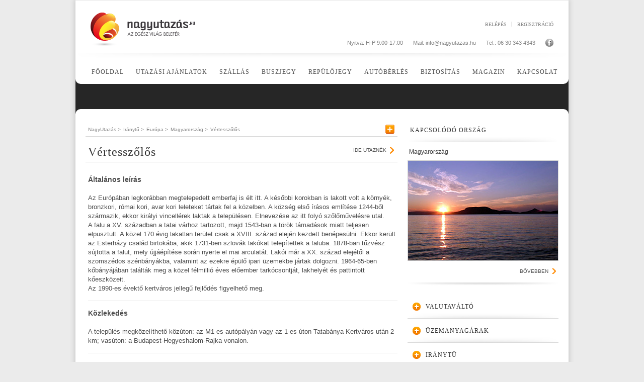

--- FILE ---
content_type: text/html; charset=iso-8859-2
request_url: https://nagyutazas.hu/iranytu/city.php?id=380
body_size: 10851
content:

<!DOCTYPE HTML PUBLIC "-//W3C//DTD HTML 4.01//EN" "http://www.w3.org/TR/html4/strict.dtd">
<html>

<head>
<!-- html_head start -->
<title>Vértesszőlős - Magyarország - Iránytű - NagyUtazás.hu Utazási Portál</title>
<meta http-equiv="content-type" content="text/html; charset=iso-8859-2">
<meta http-equiv="Content-Language" content="hu">
<meta name="keywords" content="Vértesszőlős,Európa,információ,fotók,fényképek,utazás,szálloda Vértesszőlős,szállás Vértesszőlős,utazás Vértesszőlős,hotel Vértesszőlős,hotels in Vértesszőlős,last minute Vértesszőlős,foglalás,utazási iroda"><meta name="description" content="Az Európában legkorábban megtelepedett emberfaj is élt itt. A későbbi korokban is lakott volt a környék, bronzkori, római kori, "><meta name="author" content="Lampyon - www.lampyon.com">

<meta property="og:title" content="Vértesszőlős - Magyarország - Iránytű" />
<meta property="og:description" content="Az Európában legkorábban megtelepedett emberfaj is élt itt. A későbbi korokban is lakott volt a környék, bronzkori, római kori, " /><meta property="og:type" content="article" />
<meta property="og:site_name" content="NagyUtazás" />
<meta property="og:url" content="http://www.nagyutazas.hu/iranytu/city.php?id=380" />

<link rel="stylesheet" type="text/css" href="/styles.css?ver=20131205">
<!--[if gte IE 8]><style type="text/css">TABLE,TABLE TD {border-collapse: separate;}</style><![endif]-->
<meta http-equiv="imagetoolbar" content="false">
<link rel="shortcut icon" href="/favicon.ico" type="image/x-icon">

<script type="text/javascript" src="/inc/javascript/jquery/jquery.min.js"></script>
<!-- <script type="text/javascript" src="/inc/javascript/jquery/jquery-migrate.min.js"></script> -->
<script type="text/javascript" src="/inc/javascript/jquery/jquery-ui.custom.min.js"></script>
<script type="text/javascript" src="/inc/javascript/jquery/jquery.mousewheel.js"></script>
<script type="text/javascript" src="/inc/javascript/jquery/date.js"></script>
<script type="text/javascript" src="/inc/javascript/jquery/jquery.datePicker.js"></script>
<script type="text/javascript" src="/inc/javascript/jquery/dotdotdot.js"></script>
<script type="text/javascript" src="/inc/javascript/jquery/jquery.cookie.js"></script>

<script type="text/javascript" src="/inc/javascript/common.js?ver=20131205"></script>

<!--<script type="text/javascript" src="/inc/javascript/median.js"></script>-->
<script type="text/javascript">
	img_inline_params='';
	countries_id='HU';
	cities_id='';
</script><!-- html_head end -->
</head>

<body>
<!-- HEADER START -->

<script type="text/javascript">
 	var _gaq = _gaq || [];
	_gaq.push(['_setAccount', 'UA-11173833-6']);
	_gaq.push(['_trackPageview']);

 	(function() {
	var ga = document.createElement('script'); ga.type = 'text/javascript'; ga.async = true;
	ga.src = ('https:' == document.location.protocol ? 'https://ssl' : 'http://www') + '.google-analytics.com/ga.js';
	(document.getElementsByTagName('head')[0] || document.getElementsByTagName('body')[0]).appendChild(ga);
	})();
</script>

<!-- (C)2000-2014 Gemius SA - gemiusAudience / nagyutazas_hu / Fooldal -->
<script type="text/javascript">
<!--//--><![CDATA[//><!--
var pp_gemius_identifier = 'cjWV70enpRi9jwh8hf2fZpR8nM9iM5fxN7gZpn5yHbf.H7';
// lines below shouldn't be edited
function gemius_pending(i) { window[i] = window[i] || function() {var x = window[i+'_pdata'] = window[i+'_pdata'] || []; x[x.length]=arguments;};};
gemius_pending('gemius_hit'); gemius_pending('gemius_event'); gemius_pending('pp_gemius_hit'); gemius_pending('pp_gemius_event');
(function(d,t) {try {var gt=d.createElement(t),s=d.getElementsByTagName(t)[0],l='http'+((location.protocol=='https:')?'s':''); gt.setAttribute('async','async');
gt.setAttribute('defer','defer'); gt.src=l+'://gahu.hit.gemius.pl/xgemius.js'; s.parentNode.insertBefore(gt,s);} catch (e) {}})(document,'script');
//--><!]]>
</script>

<!-- popup start -->
<script type="text/javascript" src="/inc/javascript/jquery/bpopup.js"></script>
<div id="bpopup_popup"></div>
<!-- popup end -->



<div class="page_container">

	<!-- oldalsó lebegő hirdetések START -->
		<!-- oldalsó lebegő hirdetések END -->

	<div class="main_container">

		<div class="grey_line_light"></div>
		<div class="sub_ground">
			<div class="header">
				<a id="header_logo" href="/"></a>

				<div class="header_login">
					<form name="LoginForm" method="post" action="/misc/register.php">
						<div class="capital text_content">
							<input type="hidden" name="formaction" value="login_done">
							<input type="hidden" name="redirect" value="/iranytu/city.php?id=380">
							<a href="javascript:void(0);" onclick="document.LoginForm.formaction.value='register';LoginForm.submit();" class="register">regisztráció</a>
							<a href="javascript:void(0);" onclick="document.LoginForm.formaction.value='login';LoginForm.submit();" class="login">belépés</a>
						</div>
					</form>
				</div>
				<div class="header_info">
					<a href="http://www.facebook.com/nagyutazas" target="_blank" class="facebook_link"></a>
					<span class="info_block">Tel.: 06 30 343 4343</span>
					<span class="info_block">Mail: <a class="link" href="mailto:info@nagyutazas.hu">info@nagyutazas.hu</a></span>
					<span class="info_block">Nyitva: H-P 9:00-17:00</span>
				</div>

			</div>

			<div class="menu">
				<a href="/" >Főoldal</a>
				<a href="/utazasi_ajanlatok/" >Utazási ajánlatok</a>
				<a href="/szallas/" >Szállás</a>
				<a href="/buszjegy/" >Buszjegy</a>
				<a href="/repulojegy/" >Repülőjegy</a>
				<a href="/autoberles/" >Autóbérlés</a>
				<a href="/biztositas/" >Biztosítás</a>
				<a href="/magazin/" >Magazin</a>
				<a href="/kapcsolat/" >Kapcsolat</a>
			</div>

			<div class="submenu">


				<div id="cat_cimlap" class="subMenuWrap">


							<a href="/utazasi_ajanlatok/varoslatogatasok/" >Városlátogatások</a>
			
							<a href="/utazasi_ajanlatok/egy-napos-utak/" >Egy napos utak</a>
			
							<a href="/utazasi_ajanlatok/korutazasok/" >Körutazások</a>
			
							<a href="/utazasi_ajanlatok/unnepek/" >Ünnepek, alkalmak</a>
			
							<a href="/utazasi_ajanlatok/belfold/" >Belföld</a>
			
				</div>


				<div id="cat_utazasi_ajanlatok" class="subMenuWrap">


							<a href="/utazasi_ajanlatok/varoslatogatasok/" >Városlátogatások</a>
			
							<a href="/utazasi_ajanlatok/egy-napos-utak/" >Egy napos utak</a>
			
							<a href="/utazasi_ajanlatok/korutazasok/" >Körutazások</a>
			
							<a href="/utazasi_ajanlatok/unnepek/" >Ünnepek, alkalmak</a>
			
							<a href="/utazasi_ajanlatok/belfold/" >Belföld</a>
			
				</div>


				<div id="cat_szallas" class="subMenuWrap">


							<a href="/szallas/kulfold/" >Külföld</a>
			
							<a href="/szallas/belfold/" >Belföld</a>
			
							<a href="http://szallas.nagyutazas.hu/">Online Szállásfoglalás</a>
			
				</div>


				<div id="cat_repulojegy" class="subMenuWrap">


							<a href="/repulojegy/radar/" >Élő radar!</a>
			
							<a href="/repulojegy/repulojegy_foglalas/" >Repülőjegy foglalás</a>
			
							<a href="/repulojegy/borze/" >Repülőjegy börze</a>
			
							<a href="/repulojegy/legitarsasag_kereso/" >Légitársaság kereső</a>
			
				</div>


				<div id="cat_magazin" class="subMenuWrap">


							<a href="/magazin/type.php?type=news" >Hírek, aktualitások</a>
			
							<a href="/magazin/type.php?type=domestic" >Belföld</a>
			
							<a href="/magazin/type.php?type=programs" >Programok</a>
			
							<a href="/magazin/type.php?type=countries_peoples" >Országok és népek</a>
			
							<a href="/magazin/type.php?type=guide" >Útravaló</a>
			
							<a href="/magazin/type.php?type=travelogue" >Kalandozóink</a>
			
							<a href="/magazin/type.php?type=travelogue_celebs" >Nagy utazók</a>
			
							<a href="/magazin/type.php?type=cuisine" >Gasztronómia</a>
			
				</div>


				<div id="cat_utravalo" class="subMenuWrap">


							<a href="/utravalo/type.php?type=travel_docs" >Útiokmányok</a>
			
							<a href="/utravalo/type.php?type=money" >Pénzügyek</a>
			
							<a href="/utravalo/type.php?type=before_travel" >Utazás előtt...</a>
			
							<a href="/utravalo/type.php?type=insurance" >Biztosítás</a>
			
							<a href="/utravalo/type.php?type=communication" >Kommunikáció</a>
			
							<a href="/utravalo/type.php?type=travel_by_car" >Utazás gépkocsival</a>
			
							<a href="/utravalo/type.php?type=travel_by_air" >Utazás repülővel</a>
			
							<a href="/utravalo/type.php?type=travel_by_train" >Utazás vonattal</a>
			
				</div>


				<div id="cat_utazok_sarka" class="subMenuWrap">


							<a href="/utazok_sarka/utitars_kereso/" >Útitárs kereső</a>
			
							<a href="/utazok_sarka/forum/" >Fórum</a>
			
							<a href="/utazok_sarka/borze/" >Repülőjegy börze</a>
			
							<a href="/utazok_sarka/utifoto/" >Útifotó 2000</a>
			
				</div>

			</div>

			<div class="middle">


				<div class="left_content">
<!-- HEADER END -->

<div class="history">
	<div class="history_left">
		<a href="/">NagyUtazás ></a><a href="/iranytu/">Iránytű ></a><a href="index.php?id=europe">Európa ></a><a href="country.php?id=HU">Magyarország ></a><a href="city.php?id=380">Vértesszőlős</a>
	</div>
<!-- NOSPIDER START -->
<!-- NOSTORE START -->
	<div class="share" onclick="showShareDetails('top');">
		<div class="share_items" id="share_items_top" style="display:none;">
			<a href="javascript:void(0);" onclick="shareContent('print');"><img src="/images/icons/print.png"></a>
			<a href="javascript:void(0);" onclick="shareContent('email');"><img src="/images/icons/e-mail.png"></a>
			<div class="google"><g:plusone size="medium" annotation="none" href="http://www.nagyutazas.hu/iranytu/city.php?id=380"></g:plusone></div><script type="text/javascript" src="https://apis.google.com/js/plusone.js">{lang: 'hu'}</script>
			<a href="https://twitter.com/share" class="twitter-share-button" data-url="http://www.nagyutazas.hu/iranytu/city.php?id=380" data-lang="hu" data-count="none">Tweet</a><script>!function(d,s,id){var js,fjs=d.getElementsByTagName(s)[0];if(!d.getElementById(id)){js=d.createElement(s);js.id=id;js.src="//platform.twitter.com/widgets.js";fjs.parentNode.insertBefore(js,fjs);}}(document,"script","twitter-wjs");</script>
		</div>
	</div>
	<iframe class="fb" src="//www.facebook.com/plugins/like.php?locale=hu_HU&href=http%3A%2F%2Fwww.nagyutazas.hu/iranytu/city.php?id=380&amp;send=false&amp;layout=button_count&amp;width=95&amp;show_faces=false&amp;font=arial&amp;colorscheme=light&amp;action=like&amp;height=20" scrolling="no" frameborder="0" allowTransparency="true"></iframe>
<!-- NOSTORE END -->
<!-- NOSPIDER END -->
</div>

<!-- SENDBYEMAIL -->
<!-- PRINTPAGE -->
<h1>
		<a class="btn_arrowed" href="/utazasi_ajanlatok/belfold/index.php?action=search&lstresults=1&lstresults_hotels=1&cities_id=380__HU&continents_id=europe">Ide utaznék</a>
	Vértesszőlős</h1>
<!-- END PRINTPAGE -->
<!-- END SENDBYEMAIL -->
<!-- SENDBYEMAIL -->
<!-- PRINTPAGE -->
<div class="text_content lmarg25 tmarg25">
	<span class="title">Általános leírás</span><br><br>
	Az Európában legkorábban megtelepedett emberfaj is élt itt. A későbbi korokban is lakott volt a környék, bronzkori, római kori, avar kori leleteket tártak fel a közelben. A község első írásos említése 1244-ből származik, ekkor királyi vincellérek laktak a településen. Elnevezése az itt folyó szőlőművelésre utal. <br/>A falu a XV. században a tatai várhoz tartozott, majd 1543-ban a török támadások miatt teljesen elpusztult. A közel 170 évig lakatlan terület csak a XVIII. század elején kezdett benépesülni. Ekkor került az Esterházy család birtokába, akik 1731-ben szlovák lakókat telepítettek a faluba. 1878-ban tűzvész sújtotta a falut, mely újjáépítése során nyerte el mai arculatát. Lakói már a XX. század elejétől a szomszédos szénbányákba, valamint az ezekre épülő ipari üzemekbe jártak dolgozni. 1964-65-ben kőbányájában találták meg a közel félmillió éves előember tarkócsontját, lakhelyét és pattintott kőeszközeit. <br/>Az 1990-es évektő kertváros jellegű fejlődés figyelhető meg. 	<div class="grey_line_light tmarg15 bmarg15"></div>

	<span class="title">Közlekedés</span><br><br>
	A település megközelíthető közúton: az M1-es autópályán vagy az 1-es úton Tatabánya Kertváros után 2 km; vasúton: a Budapest-Hegyeshalom-Rajka vonalon. 	<div class="grey_line_light tmarg15 bmarg15"></div>

</div>
<!-- END PRINTPAGE -->
<!-- END SENDBYEMAIL -->

<div class="clear"></div>
<!-- END PRINTPAGE -->
<!-- END SENDBYEMAIL -->
<!-- SENDBYEMAIL -->
<!-- PRINTPAGE -->


<div class="light_border_box tmarg25 bmarg15">
	<span class="title">Városok</span>
	<div class="grey_line_light tmarg15 bmarg15"></div>
	<table class="rel third">
		<tr>


			<td>
							
				<a href="city.php?id=1">Budapest</a><br>
							
				<a href="city.php?id=375">Agárd</a><br>
							
				<a href="city.php?id=275">Aggtelek</a><br>
							
				<a href="city.php?id=228">Ajka</a><br>
							
				<a href="city.php?id=390">Albertirsa</a><br>
							
				<a href="city.php?id=709">Alsóörs</a><br>
							
				<a href="city.php?id=404">Alsópáhok</a><br>
							
				<a href="city.php?id=197">Badacsonytomaj</a><br>
							
				<a href="city.php?id=322">Bag</a><br>
							
				<a href="city.php?id=2">Baja</a><br>
							
				<a href="city.php?id=200">Balassagyarmat</a><br>
							
				<a href="city.php?id=227">Balatonalmádi</a><br>
							
				<a href="city.php?id=410">Balatonberény</a><br>
							
				<a href="city.php?id=362">Balatonboglár</a><br>
							
				<a href="city.php?id=286">Balatonfenyves</a><br>
							
				<a href="city.php?id=5">Balatonföldvár</a><br>
							
				<a href="city.php?id=4">Balatonfüred</a><br>
							
				<a href="city.php?id=280">Balatongyörök</a><br>
							
				<a href="city.php?id=365">Balatonlelle</a><br>
							
				<a href="city.php?id=281">Balatonmáriafürdő</a><br>
							
				<a href="city.php?id=346">Balatonszabadi-Fürdő</a><br>
							
				<a href="city.php?id=355">Barcs</a><br>
							
				<a href="city.php?id=341">Bábolna</a><br>
							
				<a href="city.php?id=198">Békéscsaba</a><br>
							
				<a href="city.php?id=600">Berettyóújfalu</a><br>
							
				<a href="city.php?id=352">Bicske</a><br>
							
				<a href="city.php?id=593">Bikal</a><br>
							
				<a href="city.php?id=2348">Bódvarákó</a><br>
							
				<a href="city.php?id=345">Bóly</a><br>
							
				<a href="city.php?id=385">Budakeszi</a><br>
							
				<a href="city.php?id=56">Budaörs</a><br>
							
				<a href="city.php?id=556">Bugac</a><br>
							
				<a href="city.php?id=295">Bükfürdő</a><br>
							
				<a href="city.php?id=6">Csákánydoroszló</a><br>
							
				<a href="city.php?id=359">Csákvár</a><br>
							
				<a href="city.php?id=367">Császár</a><br>
							
				<a href="city.php?id=7">Csopak</a><br>
							
				<a href="city.php?id=416">Csorna</a><br>
							
				<a href="city.php?id=202">Dabas</a><br>
							
				<a href="city.php?id=203">Debrecen</a><br>
							
				<a href="city.php?id=332">Dombóvár</a><br>
							
				<a href="city.php?id=628">Domony-Domonyvölgy</a><br>
							
				<a href="city.php?id=213">Dunaharaszti</a><br>
							
				<a href="city.php?id=42">Dunakeszi</a><br>
							
				<a href="city.php?id=204">Dunaújváros</a><br>
							
				<a href="city.php?id=601">Dunavarsány</a><br>
							
				<a href="city.php?id=349">Ecsegfalva</a><br>
							
				<a href="city.php?id=60">Ecser</a><br>
							
				<a href="city.php?id=340">Edelény</a><br>
							
				<a href="city.php?id=9">Eger</a><br>
							
				<a href="city.php?id=309">Érd</a><br>
							
				<a href="city.php?id=1140">Erdőbénye</a><br>
							
				<a href="city.php?id=272">Felsőörs</a><br>
							
				<a href="city.php?id=467">Felsőtárkány</a><br>
							
				<a href="city.php?id=636">Fertőd</a><br>
							
				<a href="city.php?id=326">Fonyód</a><br>
							
				<a href="city.php?id=1475">Füzesgyarmat</a><br>
							
				<a href="city.php?id=301">Galyatető</a><br>
							
				<a href="city.php?id=389">Gárdony</a><br>
							
				<a href="city.php?id=353">Gyenesdiás</a><br>
							
				<a href="city.php?id=409">Gyömrő</a><br>
							
				<a href="city.php?id=205">Gyöngyös</a><br>
							
				<a href="city.php?id=11">Győr</a><br>
							
				<a href="city.php?id=10">Győrújbarát</a><br>
							
				<a href="city.php?id=206">Gyula</a><br>
							
				<a href="city.php?id=553">Hajdúböszörmény</a><br>
							
				<a href="city.php?id=271">Hajdúszoboszló</a><br>
							
				<a href="city.php?id=323">Harkány</a><br>
			</td>
			<td>
							
				<a href="city.php?id=214">Hatvan</a><br>
							
				<a href="city.php?id=285">Hegyhátszentjakab</a><br>
							
				<a href="city.php?id=65">Herend</a><br>
							
				<a href="city.php?id=12">Hévíz</a><br>
							
				<a href="city.php?id=1038">Hőgyész</a><br>
							
				<a href="city.php?id=531">Hollókő</a><br>
							
				<a href="city.php?id=540">Hortobágy</a><br>
							
				<a href="city.php?id=13">Hódmezővásárhely</a><br>
							
				<a href="city.php?id=15">Igal</a><br>
							
				<a href="city.php?id=1583">Ipolytarnóc</a><br>
							
				<a href="city.php?id=215">Jászberény</a><br>
							
				<a href="city.php?id=344">K&#245;röshegy</a><br>
							
				<a href="city.php?id=16">Kalocsa</a><br>
							
				<a href="city.php?id=207">Kaposvár</a><br>
							
				<a href="city.php?id=415">Kapuvár</a><br>
							
				<a href="city.php?id=289">Karcag</a><br>
							
				<a href="city.php?id=17">Kecskemét</a><br>
							
				<a href="city.php?id=61">Kerekegyháza</a><br>
							
				<a href="city.php?id=278">Keszthely</a><br>
							
				<a href="city.php?id=595">Kétpó</a><br>
							
				<a href="city.php?id=369">Kisbér</a><br>
							
				<a href="city.php?id=637">Kiskőrös</a><br>
							
				<a href="city.php?id=330">Kiskunfélegyháza</a><br>
							
				<a href="city.php?id=329">Kiskunhalas</a><br>
							
				<a href="city.php?id=334">Kiskunmajsa</a><br>
							
				<a href="city.php?id=58">Kisoroszi</a><br>
							
				<a href="city.php?id=338">Kisvárda</a><br>
							
				<a href="city.php?id=554">Kölesd</a><br>
							
				<a href="city.php?id=216">Komárom</a><br>
							
				<a href="city.php?id=376">Komló</a><br>
							
				<a href="city.php?id=19">Körmend</a><br>
							
				<a href="city.php?id=785">Köröshegy</a><br>
							
				<a href="city.php?id=786">Körösszegapáti</a><br>
							
				<a href="city.php?id=208">Kőszeg</a><br>
							
				<a href="city.php?id=526">Köveskál</a><br>
							
				<a href="city.php?id=66">Lajosmizse</a><br>
							
				<a href="city.php?id=605">Lakitelek</a><br>
							
				<a href="city.php?id=39">Leányfalu</a><br>
							
				<a href="city.php?id=541">Lillafüred</a><br>
							
				<a href="city.php?id=20">Magyarszék</a><br>
							
				<a href="city.php?id=383">Makó</a><br>
							
				<a href="city.php?id=21">Marcali</a><br>
							
				<a href="city.php?id=364">Mátészalka</a><br>
							
				<a href="city.php?id=1064">Mátraverebély</a><br>
							
				<a href="city.php?id=217">Mezőkövesd</a><br>
							
				<a href="city.php?id=417">Mezőtúr</a><br>
							
				<a href="city.php?id=209">Miskolc</a><br>
							
				<a href="city.php?id=563">Miskolctapolca</a><br>
							
				<a href="city.php?id=331">Mohács</a><br>
							
				<a href="city.php?id=279">Monor</a><br>
							
				<a href="city.php?id=22">Mosonmagyaróvár</a><br>
							
				<a href="city.php?id=366">Nagyatád</a><br>
							
				<a href="city.php?id=218">Nagykanizsa</a><br>
							
				<a href="city.php?id=219">Nagykőrös</a><br>
							
				<a href="city.php?id=46">Nagykovácsi</a><br>
							
				<a href="city.php?id=348">Nagymaros</a><br>
							
				<a href="city.php?id=67">Neszmély</a><br>
							
				<a href="city.php?id=533">Noszvaj</a><br>
							
				<a href="city.php?id=210">Nyíregyháza</a><br>
							
				<a href="city.php?id=544">Orfű</a><br>
							
				<a href="city.php?id=220">Orosháza</a><br>
							
				<a href="city.php?id=557">Öttevény</a><br>
							
				<a href="city.php?id=221">Paks</a><br>
							
				<a href="city.php?id=64">Pannonhalma</a><br>
							
				<a href="city.php?id=294">Parádfürdő</a><br>
							
				<a href="city.php?id=23">Parádsasvár</a><br>
							
				<a href="city.php?id=229">Pápa</a><br>
							
				<a href="city.php?id=327">Pásztó</a><br>
			</td>
			<td>
							
				<a href="city.php?id=51">Pécel</a><br>
							
				<a href="city.php?id=38">Pécs</a><br>
							
				<a href="city.php?id=297">Pécsvárad</a><br>
							
				<a href="city.php?id=45">Pilisborosjenő</a><br>
							
				<a href="city.php?id=274">Piliscsaba</a><br>
							
				<a href="city.php?id=370">Pilisvörösvár</a><br>
							
				<a href="city.php?id=47">Pomáz</a><br>
							
				<a href="city.php?id=24">Poroszló</a><br>
							
				<a href="city.php?id=406">Pula</a><br>
							
				<a href="city.php?id=381">Ráckeve</a><br>
							
				<a href="city.php?id=695">Rétság</a><br>
							
				<a href="city.php?id=350">Révfülöp</a><br>
							
				<a href="city.php?id=356">Ruzsa</a><br>
							
				<a href="city.php?id=606">Sajószentpéter</a><br>
							
				<a href="city.php?id=211">Salgótarján</a><br>
							
				<a href="city.php?id=751">Sármellék</a><br>
							
				<a href="city.php?id=26">Sárospatak</a><br>
							
				<a href="city.php?id=282">Sárvár</a><br>
							
				<a href="city.php?id=293">Sátoraljaújhely</a><br>
							
				<a href="city.php?id=27">Siófok</a><br>
							
				<a href="city.php?id=28">Sopron</a><br>
							
				<a href="city.php?id=29">Sormás</a><br>
							
				<a href="city.php?id=30">Sümeg</a><br>
							
				<a href="city.php?id=299">Szabadszállás</a><br>
							
				<a href="city.php?id=384">Szarvas</a><br>
							
				<a href="city.php?id=312">Százhalombatta</a><br>
							
				<a href="city.php?id=31">Szeged</a><br>
							
				<a href="city.php?id=32">Székesfehérvár</a><br>
							
				<a href="city.php?id=222">Szekszárd</a><br>
							
				<a href="city.php?id=37">Szentendre</a><br>
							
				<a href="city.php?id=223">Szentes</a><br>
							
				<a href="city.php?id=391">Szerencs</a><br>
							
				<a href="city.php?id=49">Szigetszentmiklós</a><br>
							
				<a href="city.php?id=337">Szigetvár</a><br>
							
				<a href="city.php?id=516">Szilvásvárad</a><br>
							
				<a href="city.php?id=52">Szolnok</a><br>
							
				<a href="city.php?id=224">Szombathely</a><br>
							
				<a href="city.php?id=273">Tahitótfalu</a><br>
							
				<a href="city.php?id=361">Taksony</a><br>
							
				<a href="city.php?id=386">Tamási</a><br>
							
				<a href="city.php?id=575">Tapolca</a><br>
							
				<a href="city.php?id=328">Tata</a><br>
							
				<a href="city.php?id=225">Tatabánya</a><br>
							
				<a href="city.php?id=371">Tát</a><br>
							
				<a href="city.php?id=577">Telkibánya</a><br>
							
				<a href="city.php?id=1784">Terény</a><br>
							
				<a href="city.php?id=3271">Tiberias</a><br>
							
				<a href="city.php?id=63">Tihany</a><br>
							
				<a href="city.php?id=607">Tiszafüred</a><br>
							
				<a href="city.php?id=363">Tiszaújváros</a><br>
							
				<a href="city.php?id=379">Tolna</a><br>
							
				<a href="city.php?id=48">Törökbálint</a><br>
							
				<a href="city.php?id=41">Üröm</a><br>
							
				<a href="city.php?id=226">Vác</a><br>
							
				<a href="city.php?id=33">Várpalota</a><br>
							
				<a href="city.php?id=255">Vecsés</a><br>
							
				<a href="city.php?id=360">Velence</a><br>
							
				<a href="city.php?id=335">Veresegyház</a><br>
							
				<a href="city.php?id=555">Verőce</a><br>
							
				<a href="city.php?id=296">Verseg</a><br>
							
				<a href="city.php?id=34">Veszprém</a><br>
							
				<a href="city.php?id=35">Villány</a><br>
							
				<a href="city.php?id=36">Visegrád</a><br>
							
				<a href="city.php?id=347">Vonyarcvashegy</a><br>
							
				<a href="city.php?id=55">Zalaegerszeg</a><br>
							
				<a href="city.php?id=368">Zalakaros</a><br>
							
				<a href="city.php?id=377">Zamárdi</a><br>
							
				<a href="city.php?id=230">Zirc</a><br>
			</td>

		</tr>
	</table>
</div>

<div class="content">
<!-- magazin -->
</div>



<!-- FOOTER START -->
<!-- eTarget ContextAd End -->




				</div>

				<div class="right_content">
					<!--
						<form name="SearchForm" method="get" action="/misc/search.php" target="_top">
							<input type="hidden" name="client" value="pub-1125176059611968">
							<input type="hidden" name="forid" value="1">
							<input type="hidden" name="ie" value="ISO-8859-2">
							<input type="hidden" name="oe" value="ISO-8859-2">
							<input type="hidden" name="cof" value="GALT:#3064D8;GL:1;DIV:#FFFFFF;VLC:3064D8;AH:center;BGC:FFFFFF;LBGC:3064D8;ALC:3064D8;LC:3064D8;T:000000;GFNT:3064D8;GIMP:3064D8;FORID:11">
							<input type="hidden" name="hl" value="hu">
							<input type="hidden" name="sa" value="Keresés" id="sbb">
							<div class="input_container w290 center btn_search">
								<input type="text" name="q" maxlength="255" value="Keresés" id="sbi" onfocus="if (this.value='Keresés') this.value='';">
								<button type="submit"></button>
							</div>
							<br>
							<label for="ss1" class="radio first sel">
								NagyUtazás.hu-n
								<input type="radio" name="sitesearch" value="www.nagyutazas.hu" checked id="ss1" />
							</label>
							<label for="ss0" class="radio">
								weben
								<input type="radio" name="sitesearch" value="" id="ss0" />
							</label>
						</form>

						<div class="shadow_divider"></div>
					-->
<!--
						<form name="NewsletterForm" action="/misc/registernewsletter.php" method="post" target="registernewsletter">
							<input type="hidden" name="action" value="save">
							<div class="input_container w290 center btn_search">
								<input type="text" name="email" maxlength="64" value="Hírlevél feliratkozás" onfocus="if (this.value='Hírlevél feliratkozás') this.value='';">
								<button type="button" class="btn_right" onclick="registernewsletter();"></button>
							</div>
						</form>
						<div class="shadow_divider"></div>
-->


						<div class="boxtitle_right">
							kapcsolódó ország
						</div>

						<div class="country_name_right">
							Magyarország						</div>
						<a href="/iranytu/country.php?id=HU"><img src="/image/?id=55205&ext=jpg&th=c" class="img"/></a>
						<div class="more_right">
							<a href="/iranytu/country.php?id=HU">bővebben</a>
						</div>


						<dl class="service_box">
							<dt class="open_by_default">Valutaváltó</dt>
							<dd>
								<form name="CurrenciesForm" action="" method="get">
								<div id="currencies" onmouseover="if (content_loaded['currencies']!=1) {loadContent('currencies');}">
									<div class="select_container w290 center">
										<div class="val">EUR euró</div>
										<select>
											<option>EUR euró</option>
										</select>
										<button type="button"></button>
									</div>

									<div class="currencies_buttons">
										<input type="text" class="left" maxlength="15" />
										<div class="button">
											<button type="button"></button>
										</div>
										<input type="text" class="right" maxlength="15" onclick="document.CurrenciesForm.amount_from.focus();" />
									</div>

									<div class="select_container w290 center">
										<div class="val">HUF forint</div>
										<select>
											<option>HUF forint</option>
										</select>
										<button type="button"></button>
									</div>
								</div>
								</form>

								<div class="more_currencies">
									<a href="/utravalo/arfolyamok.php">Árfolyamok listája</a>
								</div>
							</dd>


							<dt class="open_by_default">Üzemanyagárak</dt>
							<dd class="fuel_prices_box">
								<script type="text/javascript" src="/inc/javascript/holtankoljak.js"></script>
								<form name="HoltankoljakForm" action="http://www.holtankoljak.hu/" method="get" target="_blank">
									<input type="hidden" name="arak" value="is">
									<input type="hidden" name="option" value="com_hol">
									<input type="hidden" name="kut" value="0">
									<input type="hidden" name="szolgaltatasok" value="on">
									<input type="hidden" name="megye" value="6">
									<input type="hidden" name="varos" value="98">
									<input type="hidden" name="terulet" value="1,6,98,0,">
									<span id="holtankoljak" onmouseover="loadContent('holtankoljak','&nocache=');">
										<div class="select_container w290 center">
											<div class="val">Budapest</div>
											<select><option>Budapest</option></select>
											<button type="button"></button>
										</div>
										<div class="select_container w290 tbmarg15">
											<div class="val">bármelyik ker.</div>
											<select name="ker"><option id="ker0hol_HoltankoljakForm">bármelyik ker.</select>
											<button type="button"></button>
										</div>
										<div class="select_container w290 center">
											<div class="val">95</div>
											<select name="benzin"><option value="95" selected>95</select>
											<button type="button"></button>
										</div>
									</span>
									<div class="more_currencies float_l tmarg8 lmarg10">
										<a href="/uzemanyagarak/">Külföldi árak</a>
									</div>
									<button type="button" class="search_button tmarg15 rmarg5" onclick="document.HoltankoljakForm.terulet.value='1,'+document.HoltankoljakForm.megye.value+','+document.HoltankoljakForm.varos.value+','+document.HoltankoljakForm.ker.value+','; document.HoltankoljakForm.submit();">Keresés</button>
									<div class="clear"></div>

								</form>
							</dd>

							<dt class="open_by_default">Iránytű</dt>
							<dd id="small_map_area">
								<img id="small_world_map_img" src="/images/bg/small_map.png" width="300" height="172" usemap="#world_map_small" />
								<map id="world_map_small" name="world_map_small">
									<area class="map_europe" alt="europe" href="/iranytu/?id=europe" shape="poly" coords="108,30,105,28,103,24,106,20,104,19,104,16,98,16,97,14,105,11,127,9,129,11,135,11,135,13,130,15,130,17,126,19,127,20,113,25,124,26,124,23,132,23,132,27,123,26,112,26,109,29,133,45,139,45,139,43,134,42,131,36,138,28,143,36,146,34,143,27,146,26,154,19,164,19,169,21,174,20,177,14,184,13,184,17,179,18,188,22,186,43,185,44,183,42,181,44,185,49,183,51,171,44,166,45,167,48,162,49,165,54,161,55,158,51,153,53,149,50,140,53,135,53,131,50,133,45">
									<area class="map_asia" alt="asia" href="/iranytu/?id=asia" shape="poly" coords="185,43,188,22,184,19,186,17,193,18,198,14,213,15,212,17,222,15,229,19,233,16,269,21,268,23,273,24,278,28,276,29,272,28,269,30,265,30,264,30,268,32,269,38,266,39,260,33,260,29,259,29,257,31,249,31,249,34,255,35,267,43,265,47,264,48,266,54,262,56,259,56,258,59,255,55,252,56,249,52,248,54,251,58,250,63,254,64,252,67,251,67,248,67,243,68,243,71,242,73,243,76,251,70,253,69,259,77,259,84,257,84,255,83,254,83,253,82,253,81,253,79,252,82,248,81,252,76,250,71,238,81,233,75,235,78,235,80,239,86,237,88,240,94,256,97,255,95,251,95,250,92,248,94,242,93,241,87,249,82,253,83,251,86,253,88,256,88,261,86,263,88,265,89,268,91,271,90,279,96,280,97,285,101,283,103,275,97,274,99,268,99,268,95,256,96,256,98,253,101,249,98,238,97,228,83,231,82,230,76,223,68,216,74,216,79,218,83,215,84,214,81,212,82,200,63,194,64,196,67,189,75,181,77,171,58,171,54,166,53,162,50,163,48,167,47,170,46,174,48,176,47,186,51,185,48,182,44,185,43">
									<area class="map_australia" alt="australia" href="/iranytu/?id=australia" shape="poly" coords="242,124,243,111,252,108,257,102,261,103,264,99,270,100,267,105,271,106,272,99,276,100,276,108,280,117,268,128,278,134,294,122,297,127,292,132,281,138,277,134,268,128,267,131,264,134,263,128,262,128,260,122,242,124">
									<area class="map_australia" alt="australia" href="/iranytu/?id=australia" shape="poly" coords="36,119,34,119,28,116,31,113,37,116,36,119">
									<area class="map_africa" alt="africa" href="/iranytu/?id=africa" shape="poly" coords="124,68,135,53,140,53,150,51,152,51,150,55,157,58,160,55,166,57,171,57,173,60,170,62,182,78,189,76,186,86,178,94,179,104,181,105,187,100,188,105,183,116,180,115,179,112,181,105,179,104,173,110,174,114,166,123,157,125,151,108,153,100,149,91,149,86,146,86,144,83,133,86,126,78">
									<area class="map_namerica" alt="north_america" href="/iranytu/?id=namerica" shape="poly" coords="9,36,10,34,26,25,27,22,38,19,49,21,67,14,101,10,102,12,92,17,99,24,93,27,87,25,90,22,87,20,71,29,77,33,78,34,82,33,82,28,88,27,93,29,99,37,98,43,82,45,69,57,69,63,69,64,66,62,66,60,62,60,54,61,53,69,56,69,58,67,62,67,65,65,71,66,79,69,82,70,81,71,74,72,70,68,64,68,64,66,62,67,62,68,61,72,64,73,65,79,70,80,69,81,65,82,62,79,59,75,52,72,45,71,43,66,41,67,40,66,40,64,33,50,16,69,14,69,10,69,6,66,5,65,7,64,9,65,11,67,13,66,16,69,33,50,39,39,37,36,36,32,31,30,30,30">
									<area class="map_samerica" alt="south_america" href="/iranytu/?id=samerica" shape="poly" coords="77,108,71,105,64,90,70,86,68,81,71,78,75,75,84,77,88,83,94,83,95,87,105,91,109,97,103,112,97,115,94,125,88,129,87,140,91,144,89,145,82,143,77,129">
									<area class="map_antarctica" alt="antartica" href="/iranytu/?id=antarctica" shape="poly" coords="49,171,42,168,55,165,46,164,57,160,78,158,91,159,94,153,96,151,101,152,98,155,104,162,95,164,109,166,110,164,113,163,117,164,116,166,122,165,119,163,137,157,178,153,188,156,186,159,200,154,238,154,253,158,234,165,239,167,232,170">
								</map>
								<a href="/iranytu/?id=europe" class="no_border">EURÓPA</a>
								<a href="/iranytu/?id=asia">ÁZSIA</a>
								<a href="/iranytu/?id=africa">AFRIKA</a>
								<a href="/iranytu/?id=namerica">ÉSZAK-AMERIKA</a>
								<a href="/iranytu/?id=samerica" class="no_border">DÉL-AMERIKA</a>
								<a href="/iranytu/?id=australia">AUSZTRÁLIA ÉS ÓCEÁNIA</a>
								<a href="/iranytu/?id=antarctica">ANTARKTISZ</a>
							</dd>

							<dt class="open_by_default">Hasznos információk</dt>
							<dd>
							<a class="right_menu" href="/utravalo/type.php?type=travel_docs">Útiokmányok</a>
							<a class="right_menu" href="/utravalo/type.php?type=money">Pénzügyek</a>
							<a class="right_menu" href="/utravalo/type.php?type=before_travel">Utazás előtt...</a>
							<a class="right_menu" href="/utravalo/type.php?type=insurance">Biztosítás</a>
							<a class="right_menu" href="/utravalo/type.php?type=communication">Kommunikáció</a>
							<a class="right_menu" href="/utravalo/type.php?type=travel_by_car">Utazás gépkocsival</a>
							<a class="right_menu" href="/utravalo/type.php?type=travel_by_air">Utazás repülővel</a>
							<a class="right_menu right_menu_last bmarg15" href="/utravalo/type.php?type=travel_by_train">Utazás vonattal</a>
							</dd>

							<dt class="open_by_default">Utazók sarka</dt>
							<dd>
								<a class="right_menu" href="/utazok_sarka/utitars_kereso/">Útitárs kereső</a>
								<a class="right_menu" href="/utazok_sarka/forum/">Fórum</a>
								<a class="right_menu" href="/repulojegy/borze/">Repülőjegy börze</a>
								<a class="right_menu right_menu_last bmarg15" href="/utazok_sarka/utifoto/">Útifotó 2000</a>
							</dd>
						</dl>

						<div class="shadow_divider"></div>




						<div class="boxtitle_right">
							magazin
						</div>

						<div class="package_promo">
							<a href="/magazin/article.php?id=4276">
								<img src="/image/?id=127586&ext=jpg&th=s" class="img list_img_small" />
								<b>Álomszép tengerpartokat veszélyeztet a mikroműanyag-szennyezés</b><br />
								A Maldív-szigetek körüli vizekben az egyik legmagasabb a mikroműanyag-szennyezettség a világon,...<br />
							</a>
						</div>


						<div class="package_promo">
							<a href="/magazin/article.php?id=4275">
								<img src="/image/?id=127585&ext=jpg&th=s" class="img list_img_small" />
								<b>Csodás Magyarország: Budapesti séták földön, vízen, levegőben</b><br />
								A hagyományos buszos vagy gyalogos, Budapest klasszikus látnivalóit bemutató városnézések melle...<br />
							</a>
						</div>


						<div class="package_promo">
							<a href="/magazin/article.php?id=4274">
								<img src="/image/?id=126361&ext=jpg&th=s" class="img list_img_small" />
								<b>Magyarország, a rendkívüli várak bölcsője</b><br />
								Magyarország történelme során számtalan várat építettek, melyek jó része ma már nem áll, vagy c...<br />
							</a>
						</div>


						<div class="more_right">
							<a href="/magazin/">még több hír</a>
						</div>

						<div class="input_container w290 center btn_search">
							<form name="SearchPackageId" method="get" action="/utazasi_ajanlatok/kulfold/package.php" target="_top">
								<input type="text" name="package_id_search" maxlength="10" value="Utazás keresése út azonosítóval" onfocus="if (this.value='Utazás keresése út azonosítóval') this.value='';">
								<button type="submit"></button>
							</form>
						</div>

						<div class="shadow_divider"></div>

					<div class="boxtitle_right">NagyUtazás.hu</div>

					<div id="partner_logos">
					Több, mint 50 megbízható utazásszervező kínálata egy helyen.
						</div>
					<div class="more_right">
						<a href="/misc/partnerirodaink.php">Összes partneriroda megtekintése</a>
					</div>
					<center>Kiemelt partnereink:</center><br>
					<a id="go_utazas" href="http://www.goutazas.hu/_site/" target="_blank"></a><br><br>

				</div>

				<div class="clear"></div>

			</div>

		</div>

		<div class="middle_bottom"></div>

	</div>


    
	<div class="facebook">
		<div class="frame">

			<iframe src="http://www.facebook.com/plugins/likebox.php?href=http%3A%2F%2Fwww.facebook.com%2Fpages%2FNagyUtazashu-Az-egesz-vilag-belefer%2F155724931127153&amp;width=942&amp;colorscheme=light&amp;connections=16&amp;stream=false&amp;header=true&amp;height=215" scrolling="no" frameborder="0" allowTransparency="true"></iframe>

		</div>
	</div>

	<div class="footer">

		<div class="logo_column">
			<a id="footer_logo" href="/"></a>
			<a href="/" class="nagyutazas">nagyutazás.hu</a>
			E-mail: <a href="mailto:info@nagyutazas.hu" class="link">info@nagyutazas.hu</a>
		</div>

		<div class="menu_column">
			<a href="/utazasi_ajanlatok/">utazási ajánlatok</a>
			<a href="/szallas/">szállás</a>
			<a href="/buszjegy/">buszjegy</a>
			<a href="/repulojegy/">repülőjegy</a>
			<a href="/autoberles/">autóbérlés</a>
			<a href="/biztositas/">biztosítás</a>
			<a href="/magazin/">magazin</a>
		</div>

		<div class="menu_column">
			<a href="/utravalo/arfolyamok.php">valutaváltó</a>
			<a href="/uzemanyagarak/">üzemanyagárak</a>
			<a href="/iranytu/">iránytű</a>
			<a href="/utravalo/">hasznos információk</a>
			<a href="/utazok_sarka/">utazók sarka</a>
			<a href="/misc/fizetesi_lehetosegek.php">tudnivalók</a>
			<a href="/kapcsolat/">kapcsolat</a>
		</div>

		<div class="menu_column">
			<a href="/misc/aszf.php">ÁSZF</a>
			<a href="/misc/adatvedelem.php">adatkezelés</a>
			<a href="/misc/mediaajanlat.php">médiaajánlat</a>
			<a href="/misc/mediaajanlat_szalloda.php">szálloda média</a>
			<a href="/misc/impresszum.php">impresszum</a>
			<a href="/misc/partnerirodaink.php">partnerirodák</a>
		</div>

		<div class="credit_column">
			<a id="footer_lampyon" href="http://www.lampyon.com"></a>
			<div class="clear"></div>
			A kártyás fizetés szolgáltatója:
			<a href="http://www.borgun.hu/" target="_blank">
				<img style="width: 150px;" src="/images/bg/B_PaymentLogo.png" align="absmiddle" alt="Borgun" title="Borgun">
			</a>
			<img style="width: 160px;" src="/images/bg/fizetesi_mod_small.png" align="absmiddle" alt="Borgun" title="Borgun">
		</div>

	</div>

	<div class="footer_bottom"></div>


<!-- Infinity -->
<script src="//www.googletagservices.com/tag/js/gpt.js"></script>
<script src="//headerbidding.services/files/hb.js"></script>
<script src="//headerbidding.services/files/nagyutazas.js"></script>


<!-- FOOTER END -->
</body>

</html>


































--- FILE ---
content_type: text/html; charset=utf-8
request_url: https://accounts.google.com/o/oauth2/postmessageRelay?parent=https%3A%2F%2Fnagyutazas.hu&jsh=m%3B%2F_%2Fscs%2Fabc-static%2F_%2Fjs%2Fk%3Dgapi.lb.en.2kN9-TZiXrM.O%2Fd%3D1%2Frs%3DAHpOoo_B4hu0FeWRuWHfxnZ3V0WubwN7Qw%2Fm%3D__features__
body_size: 161
content:
<!DOCTYPE html><html><head><title></title><meta http-equiv="content-type" content="text/html; charset=utf-8"><meta http-equiv="X-UA-Compatible" content="IE=edge"><meta name="viewport" content="width=device-width, initial-scale=1, minimum-scale=1, maximum-scale=1, user-scalable=0"><script src='https://ssl.gstatic.com/accounts/o/2580342461-postmessagerelay.js' nonce="6hWc3_I8v9OzXfqvtAU3Xw"></script></head><body><script type="text/javascript" src="https://apis.google.com/js/rpc:shindig_random.js?onload=init" nonce="6hWc3_I8v9OzXfqvtAU3Xw"></script></body></html>

--- FILE ---
content_type: text/css
request_url: https://nagyutazas.hu/styles.css?ver=20131205
body_size: 20160
content:
/* -- fonts -- */@font-face {	font-family: exo_regular;	src: url("/inc/fonts/Exo-Regular-webfont.eot"); /* EOT file for IE */}@font-face {	font-family: exo_regular;	src: url("/inc/fonts/Exo-Regular-webfont.ttf"); /* TTF file for CSS3 browsers */}@font-face {	font-family: exo_bold;	src: url("/inc/fonts/Exo-Bold-webfont.eot"); /* EOT file for IE */}@font-face {	font-family: exo_bold;	src: url("/inc/fonts/Exo-Bold-webfont.ttf"); /* TTF file for CSS3 browsers */}@font-face {	font-family: exo_demibold;	src: url("/inc/fonts/Exo-DemiBold-webfont.eot"); /* EOT file for IE */}@font-face {	font-family: exo_demibold;	src: url("/inc/fonts/Exo-DemiBold-webfont.ttf"); /* TTF file for CSS3 browsers */}@font-face {	font-family: exo_extrabold;	src: url("/inc/fonts/Exo-ExtraBold-webfont.eot"); /* EOT file for IE */}@font-face {	font-family: exo_extrabold;	src: url("/inc/fonts/Exo-ExtraBold-webfont.ttf"); /* TTF file for CSS3 browsers */}@font-face {	font-family: exo_light;	src: url("/inc/fonts/Exo-Light-webfont.eot"); /* EOT file for IE */}@font-face {	font-family: exo_light;	src: url("/inc/fonts/Exo-Light-webfont.ttf"); /* TTF file for CSS3 browsers */}@font-face {	font-family: exo_extralight;	src: url("/inc/fonts/Exo-ExtraLight-webfont.eot"); /* EOT file for IE */}@font-face {	font-family: exo_extralight;	src: url("/inc/fonts/Exo-ExtraLight-webfont.ttf"); /* TTF file for CSS3 browsers */}/* -- overall body tags -- */BODY{	background-color: rgb(235,235,235);	margin: 0px;	font-family: Arial, sans-serif;	color: rgb(128,128,128);	font-size: 12px;}A:link,A:active,A:visited {color:rgb(255,138,0); text-decoration:none;}A:hover {color:rgb(255,138,0); text-decoration:underline;}TABLE, TD{border-collapse: collapse;border-spacing: 0px;margin: 0px;padding: 0px;}/* ----- to avoid having borders around images; also for dipslay_results_box... */A IMG, B IMG {border: 0px;}:focus {	outline:none;}::-moz-focus-inner {	border:0;}A.link {color: rgb(128,128,128); text-decoration: none;}A.link:hover {color:rgb(255,138,0);}A.nolink:link,A.nolink:active,A.nolink:visited {text-decoration:none;}A.nolink:hover {text-decoration:none;}DIV.page_container {width: 980px; margin: 0 auto; position: relative;}DIV.main_container {width: 980px; behavior:url('/pie.htc'); border-radius: 0 0 10px 10px; box-shadow: 0px 0px 10px 2px rgb(200,200,200); position: relative;}DIV.sub_ground {width: 980px; background-color: rgb(38,38,38);}DIV.main_container DIV.middle_bottom {width: 980px; height: 10px; background-color: rgb(255,255,255); behavior:url('/pie.htc'); border-radius: 0 0 10px 10px; position: relative;}/* -- HEADER -- */DIV.header {width: 920px; height: 104px; padding: 0 30px; background-color: rgb(255,255,255);}A#header_logo{width: 207px; height: 67px; background-image: url('/images/logo/header_logo.png'); display: block; margin-top: 24px; float: left;}DIV.header_login {width: 710px; height: 55px; margin-top: 14px; float: right; font-family: exo_regular; font-size: 10px;}DIV.header_login DIV.text_content {width: 400px; margin-top: 28px; float: right; font-family: exo_regular; font-size: 10px; text-align: right;}DIV.header_login DIV.text_content A.register {color: rgb(128,128,128); text-decoration: none; padding: 0 0 0 10px; border-left: 1px solid rgb(128,128,128); height: 10px; line-height: 12px; float:right;}DIV.header_login DIV.text_content A.login {color: rgb(128,128,128); text-decoration: none; padding: 0 10px; height: 10px; line-height: 12px; float:right;}DIV.header_login DIV.text_content A.logout {color: rgb(128,128,128); text-decoration: none; padding: 0 0 0 10px; border-left: 1px solid rgb(128,128,128); height: 10px; line-height: 12px; float:right; text-transform:uppercase;}DIV.header_login DIV.text_content A.modify {color: rgb(128,128,128); text-decoration: none; padding: 0 10px; border-left: 1px solid rgb(128,128,128); height: 10px; line-height: 12px; float:right; text-transform:uppercase;}DIV.header_login DIV.text_content A:hover {color:rgb(255,138,0);}DIV.header_login DIV.text_content SPAN.user {color: rgb(38,38,38); font-family: exo_bold; padding: 0 10px; height: 10px; line-height: 12px; float:right;}DIV.header_login A.reservations {margin-left: 20px; display: block; width: 180px; height: 38px; background-color: rgb(255,255,255); text-align: center; float: right; behavior: url('/pie.htc'); border-radius: 8px; box-shadow: 0px 0px 5px 1px rgb(229, 229, 229); position: relative; line-height: 13px; background-image: url('/images/bg/more_arrow.png'); background-repeat: no-repeat; color: rgb(128,128,128); text-decoration: none; border: 1px solid rgb(229,229,229); padding-top: 12px; background-position: 162px center;}DIV.header_info {width: 710px; height: 20px; margin-top: 7px; float: right; text-align: right; font-size: 11px; line-height: 16px;}DIV.header_info A.facebook_link {width: 16px; height: 16px; display: block; float: right; background-image: url('/images/icons/facebook_mini.png'); background-repeat: no-repeat;}DIV.header_info SPAN.info_block {margin-right: 20px; float: right;}DIV.menu {width: 960px; height: 62px; padding-left: 20px; background-color: rgb(255,255,255); background-image: url('/images/bg/menu_bg.png'); background-repeat: no-repeat; behavior: url('/pie.htc'); border-radius: 0 0 10px 10px; position: relative;}DIV.menu A {height: 58px; display: block; float: left; padding: 0 12px; font-family: exo_extrabold; font-size: 12px; line-height: 60px; color: rgb(77,77,77); text-decoration: none; text-transform: uppercase; position: relative; top: 8px; letter-spacing: 1px;}DIV.menu A.sel {height: 56px; display: block; float: left; padding: 0 12px; font-family: exo_extrabold; font-size: 12px; line-height: 58px; color: rgb(255,255,255) ! important; text-decoration: none; text-transform: uppercase; position: relative; top: 8px; letter-spacing: 1px; background-image: url('/images/bg/menu_button_bg.png'); background-repeat: repeat-x; behavior: url('/pie.htc'); border-radius: 10px; border: 1px solid rgb(242,130,40); z-index: 10;}DIV.submenu {width: 967px; height: 50px; padding-left: 13px;}DIV.submenu A {height: 50px; display: block; float: left; padding: 0 20px 0 19px; background-image: url('/images/bg/submenu_divider.png'); background-repeat: no-repeat; background-position: center right; font-family: exo_regular; font-size: 12px; line-height: 50px; text-decoration: none; position: relative; letter-spacing: 1px; color: rgb(255,255,255);}DIV.menu A:hover, DIV.submenu A:hover {color: rgb(255,138,0);}DIV.submenu A.sel {height: 50px; display: block; float: left; padding: 0 20px 0 19px; background-image: url('/images/bg/submenu_divider.png'); background-repeat: no-repeat; background-position: center right; font-family: exo_regular; font-size: 12px; line-height: 50px; text-decoration: none; position: relative; letter-spacing: 1px; color: rgb(255,138,0); background-color: rgb(31,31,31);}DIV.submenu IMG {float:left;}DIV.submenu DIV.subMenuWrap{	display: none;	width: 100%;	height: 100%;	background: url('/images/bg/submenu_divider.png') no-repeat left center;}DIV.submenu DIV.subMenuWrap.sel, DIV.submenu DIV.subMenuWrap.hover{	display: block;}/* -- MAIN -- */DIV.middle {width: 980px; padding: 20px 0 10px 0; background-color: rgb(255,255,255); behavior:url('/pie.htc'); border-radius: 10px 10px 0 0; position: relative;}DIV.middle DIV.left_content {width: 640px; float: left;}DIV.middle DIV.right_content {width: 300px; padding: 0 20px; float: left;}DIV.middle DIV.full_content {width: 980px;}DIV.package_promo {height: 78px; padding: 8px 0 12px 0; border-bottom: 1px solid rgb(217,217,217);}DIV.top_line {border-top: 1px solid rgb(217,217,217);}DIV.package_promo A:link,DIV.package_promo A:active,DIV.package_promo A:visited {height: 72px; padding: 3px 0 3px 0; display: block; color: rgb(77,77,77); text-decoration: none; behavior:url('/pie.htc'); border-radius: 4px; position: relative;}DIV.package_promo A:hover {height: 72px; padding: 3px 0 3px 0; display: block; color: rgb(77,77,77); text-decoration: none; behavior:url('/pie.htc'); border-radius: 4px; background-color: rgb(237,237,237); position: relative;}DIV.package_promo A.price:link,DIV.package_promo A.price:active,DIV.package_promo A.price:visited {height: 72px; padding: 3px 108px 3px 0; display: block; color: rgb(77,77,77); text-decoration: none; behavior:url('/pie.htc'); border-radius: 4px; position: relative;}DIV.package_promo A.price:hover {height: 72px; padding: 3px 108px 3px 0; display: block; color: rgb(77,77,77); text-decoration: none; behavior:url('/pie.htc'); border-radius: 4px; background-color: rgb(237,237,237); position: relative;}DIV.package_promo A.hotel:link,DIV.package_promo A.hotel:active,DIV.package_promo A.hotel:visited {height: 72px; padding: 3px 183px 3px 0; display: block; color: rgb(77,77,77); text-decoration: none; behavior:url('/pie.htc'); border-radius: 4px; position: relative;}DIV.package_promo A.hotel:hover {height: 72px; padding: 3px 183px 3px 0; display: block; color: rgb(77,77,77); text-decoration: none; behavior:url('/pie.htc'); border-radius: 4px; background-color: rgb(237,237,237); position: relative;}DIV.package_promo A.highlight:link,DIV.package_promo A.highlight:active,DIV.package_promo A.highlight:visited {background-color: rgb(255,196,126);}DIV.package_promo A.highlight:hover {background-color: rgb(255,171,71);}DIV.package_promo SPAN.chain {width: 75px; display: block; position: absolute; right: 108px; top: 19px; text-align: center;}DIV.package_promo SPAN.price {width: 108px; display: block; position: absolute; right: 0; top: 24px; text-align: left; font-size:13px;}DIV.package_promo SPAN.price_full {width: 108px; display: block; position: absolute; right: 0; top: 16px; text-align: left; font-size:13px;}SPAN.price_no {font-size:16px;}SPAN.price_no_small {font-size:14px;}.main_article {height:180px; color:rgb(112,112,112); line-height:150%;}.main_article_full {height:130px; margin-bottom: 10px; color:rgb(112,112,112);  width: 615px; line-height:150%;}DIV.main_page_box {height: 358px; background-image: url('/images/bg/home_search_bottom.png'); background-repeat: no-repeat; margin-bottom: 16px; background-position: bottom center;}DIV.main_page_box DIV.full {width: 1004px; height: 368px; position: absolute; top: 0px; left: -12px; background-color: rgb(255,255,255); behavior:url('/pie.htc'); border-radius: 20px; z-index:10;}DIV.main_page_box_ces {height: 486px; background-image: url('/images/bg/home_search_bottom.png'); background-repeat: no-repeat; margin-bottom: 16px; background-position: bottom center;}DIV.main_page_box_ces DIV.full_ces {width: 1004px; height: 496px; position: absolute; top: 0px; left: -12px; background-color: rgb(255,255,255); behavior:url('/pie.htc'); border-radius: 20px; z-index:10;}/* -- Left -- */DIV.page_title {padding: 10px 0 30px 20px; font-family: exo_extralight; font-size: 18px; letter-spacing: 1px; color: rgb(51,51,51);}DIV.page_title H1 {font-family: exo_extralight; font-size: 18px; letter-spacing: 1px; color: rgb(51,51,51); margin: 0; padding: 0; border: 0; font-weight: normal; line-height: 22px;}DIV.light_border_box {width: 590px; margin-left: 9px; padding: 20px; background-color: rgb(255,255,255); border: 1px solid rgb(229,229,229); behavior:url('/pie.htc'); border-radius: 10px; box-shadow: 0px 0px 3px 2px rgb(237,237,237); position: relative;}DIV.light_border_box.mate {padding:15px;}DIV.light_border_box LABEL {margin: 13px 0 4px 10px; display: block; font-size: 10px; color: rgb(77,77,77); text-transform: uppercase;}LABEL.regnewsl {display: block; font-size: 10px; color: rgb(77,77,77); text-transform: uppercase;}LABEL.main_search_label {float:left; margin: 45px 0px 0 20px; display: block; font-size: 10px; color: rgb(77,77,77); text-transform: uppercase;}DIV.register_block {margin-left: 30px; margin-right: 20px;}DIV.register_block LABEL {width: 130px; height: 38px; margin-right: 20px; line-height: 38px; float: left;}DIV.register_block LABEL.short {width: 30px;}DIV.register_block LABEL.radio_button {width: 10px; height: 10px; margin: 2px 20px 20px 0; float: left; padding: 0;}DIV.register_block.utifoto LABEL {width:170px; height: auto; line-height: normal;}DIV.register_block.utifoto LABEL.short {width:50px; height: auto; line-height: normal;}DIV.register_block INPUT.input, TABLE.form_table INPUT.input {width: 278px; height: 38px; padding: 0 5px; background-image: url('/images/bg/input_bg.png'); background-repeat: repeat-x; border: 1px solid rgb(217,217,217); behavior: url('/pie.htc'); border-radius: 10px; box-shadow: 0px 2px 2px 1px rgb(241, 241, 241); color: rgb(128,128,128); line-height: 38px; position: relative; float: left;}DIV.register_block INPUT.short, TABLE.form_table INPUT.short {width: 38px; height: 38px; padding: 0 5px; background-image: url('/images/bg/input_bg.png'); background-repeat: repeat-x; border: 1px solid rgb(217,217,217); behavior: url('/pie.htc'); border-radius: 10px; box-shadow: 0px 2px 2px 1px rgb(241, 241, 241); color: rgb(128,128,128); line-height: 38px; position: relative; float: left;}TABLE.form_table INPUT.wider {width: 60px; height: 38px; padding: 0 5px; background-image: url('/images/bg/input_bg.png'); background-repeat: repeat-x; border: 1px solid rgb(217,217,217); behavior: url('/pie.htc'); border-radius: 10px; box-shadow: 0px 2px 2px 1px rgb(241, 241, 241); color: rgb(128,128,128); line-height: 38px; position: relative; float: left; text-align:right;}TABLE.form_table INPUT.middlew {width: 140px; height: 38px; padding: 0 5px; background-image: url('/images/bg/input_bg.png'); background-repeat: repeat-x; border: 1px solid rgb(217,217,217); behavior: url('/pie.htc'); border-radius: 10px; box-shadow: 0px 2px 2px 1px rgb(241, 241, 241); color: rgb(128,128,128); line-height: 38px; position: relative; float: left;}DIV.register_block INPUT.medium, TABLE.form_table INPUT.medium, INPUT.medium_input {width: 218px; height: 38px; margin-left: 10px; padding: 0 5px; background-image: url('/images/bg/input_bg.png'); background-repeat: repeat-x; border: 1px solid rgb(217,217,217); behavior: url('/pie.htc'); border-radius: 10px; box-shadow: 0px 2px 2px 1px rgb(241, 241, 241); color: rgb(128,128,128); line-height: 38px; position: relative; float: left;}TABLE.form_table INPUT.medium {margin-left:0px;}DIV.register_block DIV.divider {height: 20px; clear: both;}DIV.buttons {text-align: center;}DIV.register_block TEXTAREA {width: 278px; height: 90px; padding: 0 5px; background-image: url('/images/bg/input_bg.png'); background-repeat: repeat-x; border: 1px solid rgb(217,217,217); behavior: url('/pie.htc'); border-radius: 10px; box-shadow: 0px 2px 2px 1px rgb(241, 241, 241); color: rgb(128,128,128); line-height: 38px; position: relative; float: left; font-family:Arial; font-size:12px;}DIV.content {width: 620px; margin-left: 20px;}DIV.content DIV.shadow_divider {height: 30px; background-image: url('/images/bg/left_shadow_divider_up.png'); background-repeat: no-repeat; background-position: center bottom;}DIV.package_half {width: 300px; margin-left: 20px; float: left;}DIV.package_half.full {width:615px;}DIV.package_half A.boxtitle {display: block; width: 285px; height: 47px; padding-left: 15px; background-color: rgb(255,138,0); background-image: url('/images/bg/home_boxtitle.png'); background-repeat: no-repeat; background-position: bottom center; behavior: url('/pie.htc'); border-radius: 10px 10px 0 0; color: rgb(255,255,255); font-family: exo_bold; font-size: 12px; text-transform: uppercase; text-decoration: none; letter-spacing: 1px; line-height: 51px; position: relative;}A.boxtitle_full {display: block; width: 605px; height: 47px; padding-left: 15px; background-color: rgb(255,138,0); background-image: url('/images/bg/home_boxtitle.png'); background-repeat: repeat-x; background-position: bottom center; behavior: url('/pie.htc'); border-radius: 10px 10px 0 0; color: rgb(255,255,255); font-family: exo_bold; font-size: 12px; text-transform: uppercase; text-decoration: none; letter-spacing: 1px; line-height: 51px; position: relative;}DIV.more_left {height: 27px; margin-bottom: 18px; padding: 12px 5px 0 0; text-align: right; clear: both;}DIV.more_left A {padding-right: 15px; background-image: url('/images/bg/more_arrow.png'); background-repeat: no-repeat; background-position: right center; color: rgb(77,77,77); font-size: 10px; text-decoration: none; text-transform: uppercase;}DIV.more_left A:hover {color:rgb(255,138,0);}SPAN.package_promo_text {display:block; height:72px; width:496px; padding:3px 0px; float:left; line-height:150%;}SPAN.package_promo_text.full {width:615px;}DIV.package_half SPAN.package_promo_text {width:213px;}DIV.package_half SPAN.package_promo_text.full {width:304px;}TABLE.fuel, TABLE.partners, TABLE.countries {width:100%}TABLE.fuel TR TD, TABLE.partners TD {vertical-align:middle; text-align:center; padding:5px; border:1px solid rgb(237,237,237);color: rgb(77,77,77);}TABLE.fuel TR TH {background-color:rgb(237,237,237); color: rgb(77,77,77); font-weight:bold; padding:5px; border:1px solid rgb(255,255,255);}TABLE.fuel TR TD:first-child, TABLE.fuel TR TH:first-child {text-align:left; font-weight:bold;}TABLE.fuel TR.dark TD {background-color:rgb(237,237,237); color: rgb(77,77,77); border:1px solid rgb(255,255,255);}TABLE.fuel TR TH.center, TABLE.countries TD.flag {text-align:center;}TABLE.countries TD.flag IMG {border:1px solid rgb(217,217,217);}TABLE.fuel.bus TD, TABLE.fuel.right TD {vertical-align:middle; text-align:left; padding:2px; border:1px solid rgb(237,237,237);color: rgb(77,77,77);}TABLE.fuel.right TD {text-align:right;}TABLE.countries TD {font-weight:bold; vertical-align:top;}TABLE.countries TD.labtd {width:110px;}TABLE.countries TD.conttd {width:230px; padding-right: 5px;}TABLE.pbot TD {padding-bottom: 5px; vertical-align:top;}TABLE.form_table TD {vertical-align:top; color: rgb(77,77,77); font-size:12px;}DIV.light_border_box.plane_adbox TABLE.form_table DIV.select_container, DIV.light_border_box.plane_adbox TABLE.form_table DIV.input_container {margin-top:10px; margin-right: 10px;}TABLE.room_table TD {text-align:center; padding: 5px; border: 1px solid rgb(217,217,217);}TABLE.room_table TD.left_side {text-align:left;}DIV.history {margin: 7px 0 0 20px; height: 27px; border-bottom: 1px solid rgb(217,217,217); line-height: 27px;}DIV.history_top {border-top: 1px solid rgb(235,235,235);}DIV.history_left {width: 480px; float: left;}DIV.history_left A {padding-left: 5px; font-size: 10px; text-decoration: none; color: rgb(128,128,128);}DIV.more_right_content {height: 36px; margin-bottom: 18px; padding: 13px 5px 0 0; text-align: right;}DIV.package_controllers {margin: 5px 0 0 25px;}DIV.package_controllers A.previous {padding-left: 15px; background-image: url('/images/bg/back_arrow.png'); background-repeat: no-repeat; background-position: left center; color: rgb(77,77,77); font-size: 10px; text-decoration: none; text-transform: uppercase;}DIV.package_controllers A.next {padding-right: 15px; background-image: url('/images/bg/more_arrow.png'); background-repeat: no-repeat; background-position: right center; color: rgb(77,77,77); font-size: 10px; text-decoration: none; text-transform: uppercase;}A.pc_text_prev {display:block; background-image:url('/images/icons/page_box_left.png'); background-repeat:no-repeat; position:fixed; top:50%; margin-top: -56px; width:340px; height:86px; z-index:500; padding: 20px 10px 10px 70px; cursor:pointer; color:rgb(77,77,77); text-decoration:none; display:none;}DIV.pc_prev_list {background-image:url('/images/icons/page_prev_list.png'); position:fixed; top:50%; margin-top: -56px; width:60px; height:112px; z-index:800;}A.pc_prev_list_prev {display:block; width:60px; height:58px;}A.pc_prev_list_list {display:block; width:60px; height:54px;}A.pc_list {display:block; background-image:url('/images/icons/page_list.png'); position:fixed; top:50%; margin-top: -56px; width:60px; height:112px; z-index:800;}A.pc_text_next {display:block; background-image:url('/images/icons/page_box_right.png'); background-repeat:no-repeat; position:fixed; top:50%; margin-top: -56px; right:0px; width:320px; height:86px; z-index:500; padding: 20px 70px 10px 30px; color:rgb(77,77,77); text-decoration:none; display:none;}A.pc_next {display:block; background-image:url('/images/icons/page_next.png'); position:fixed; top:50%; margin-top: -56px; right:0px; width:60px; height:112px; z-index:800;}DIV.package_titleline {margin: 15px 0 0 20px; padding: 0 0 5px 5px; border-bottom: 1px solid rgb(217,217,217); font-family: exo_extralight; font-size: 24px; line-height: 30px; color: rgb(51,51,51); letter-spacing: 1px; font-weight: normal;}DIV.package_titleline H1 {border-bottom: 0; margin: 0; padding: 0;}DIV.package_titleline SPAN {display: block; margin-bottom: 5px; font-size: 14px;}DIV.package_info_top {margin: 24px 0 16px 25px; font-size: 13px; line-height: 17px; color: rgb(77,77,77);}DIV.package_price_modifiers_top {width: 600px; margin-left: 10px; padding: 15px; background-color: rgb(235,235,235); behavior:url('/pie.htc'); border-radius: 10px; color: rgb(77,77,77); position: relative;}DIV.package_price_modifiers_top LABEL {display: block; width: 80px; height: 40px; line-height: 40px; float: left;}DIV.modifier {width: 282px; height: 40px; line-height: 40px; float: left;}DIV.simple_modifier {width: 270px; min-height: 38px; padding: 0 5px; background-color: rgb(255,255,255); background-image: url('/images/bg/input_bg.png'); background-repeat: repeat-x; border: 1px solid rgb(217,217,217); behavior: url('/pie.htc'); border-radius: 10px; box-shadow: 0px 2px 3px 1px rgb(217, 217, 217); line-height: 38px; position: relative; float: left;}DIV.simple_modifier.full {width:590px;}DIV.package_price_modifiers_top DIV.warning {width: 191px; height: 89px; margin-top: 3px; padding-left: 15px; border-left: 1px solid rgb(209,209,209); text-align: center; float: right;}DIV.package_price_modifiers_top DIV.warning_mini {width: 191px; height: 37px; margin-top: 3px; padding-left: 15px; border-left: 1px solid rgb(209,209,209); text-align: center; float: right;}DIV.package_price_modifiers_top DIV.warning A {display: block; width: 150px; height: 18px; margin: 0 auto; background-color: rgb(255,138,0); font-size: 10px; line-height: 19px; color: rgb(255,255,255); text-decoration: none; text-transform: uppercase; behavior: url('/pie.htc'); border-radius: 5px; position: relative;}DIV.package_price_modifiers_top DIV.warning A.notext {display: block; width: 150px; height: 18px; margin: 36px auto 0 auto; background-color: rgb(255,138,0); font-size: 10px; line-height: 19px; color: rgb(255,255,255); text-decoration: none; text-transform: uppercase; behavior: url('/pie.htc'); border-radius: 5px; position: relative;}DIV.package_price_modifiers_top DIV.warning_mini A {display: block; width: 150px; height: 18px; margin: 8px auto 0 auto; background-color: rgb(255,138,0); font-size: 10px; line-height: 19px; color: rgb(255,255,255); text-decoration: none; text-transform: uppercase; behavior: url('/pie.htc'); border-radius: 5px; position: relative;}A.more_price {display: block;  float:right;  width: 150px; height: 18px; margin-left:20px; background-color: rgb(255,138,0); font-size: 10px; line-height: 19px; color: rgb(255,255,255); text-decoration: none; text-transform: uppercase; behavior: url('/pie.htc'); border-radius: 5px; text-align:center;}DIV.hotel_box {width: 620px; margin-left: 9px; padding: 10px 10px 10px 0; background-color: rgb(247,247,247); border: 1px solid rgb(229,229,229); behavior:url('/pie.htc'); border-radius: 10px; box-shadow: 0px 0px 3px 2px rgb(237,237,237); position: relative;}DIV.hotel_box .chapter_title {margin: 0 0 0 10px;}TABLE.hotel_services {width: 615px;}TABLE.hotel_services TD {vertical-align: top;}TABLE.hotel_services TD.short {width: 60px;}TABLE.hotel_services TD.wide_short {width: 110px;}TABLE.hotel_services TD.short_wide {width: 230px;}TABLE.hotel_services TD.wide {width: 385px;}TABLE.hotel_services TD.medium {width: 205px;}TABLE.hotel_services TD.full {width: 615px;}DIV.flight_share {float: left; margin: 10px 10px 0 0; padding: 0px;}IFRAME.flightradar {overflow: hidden; width: 620px; height: 600px; margin-bottom: 15px;}DIV.insurance_logos {width: 170px; margin: 0 auto;}/* -- Result pages -- */DIV.hits_text {height: 50px; line-height: 50px; font-family: exo_regular; font-size: 14px; letter-spacing: 1px; color: rgb(51,51,51); text-align: center;}DIV.results_top {height: 35px; padding: 2px 0; line-height: 35px; border-top: 1px solid rgb(235,235,235); border-bottom: 1px solid rgb(217,217,217); text-align: center; font-size: 0px;}DIV.results_bottom {height: 35px; padding: 2px 0; line-height: 35px; border-bottom: 1px solid rgb(235,235,235); text-align: center; font-size: 0px;}DIV.results_top A:link, DIV.results_bottom A:link,DIV.results_top A:active, DIV.results_bottom A:active,DIV.results_top A:visited, DIV.results_bottom A:visited {display: inline-block; width: 34px; height: 34px; behavior:url('/pie.htc'); border-radius: 4px; position: relative; color: rgb(63,63,63); text-decoration: none; font-size: 11px;}DIV.results_top A:hover, DIV.results_bottom A:hover {display: inline-block; width: 34px; height: 34px; behavior:url('/pie.htc'); border-radius: 4px; position: relative; color:rgb(255,92,1); text-decoration: none; font-size: 11px; background-color: rgb(242,242,242);}DIV.results_top A.inactive:link, DIV.results_bottom A.inactive:link,DIV.results_top A.inactive:active, DIV.results_bottom A.inactive:active,DIV.results_top A.inactive:visited, DIV.results_bottom A.inactive:visited,DIV.results_top A.inactive:hover, DIV.results_bottom A.inactive:hover {display: inline-block; width: 34px; height: 34px; color: rgb(255,138,0); text-decoration: none; font-size: 11px; cursor: default; background-color: rgb(255,255,255);}DIV#competition {width: 264px; height: 32px; margin: 10px 0 0 10px; padding: 0 0 0 36px; background-color: white; color: rgb(51,51,51); font-family: exo_bold; font-size: 12px; text-transform: uppercase; letter-spacing: 1px; line-height: 35px; position: relative; cursor: pointer;}DIV.competition_close {background-image: url('/images/bg/plus.png'); background-repeat: no-repeat; background-position: 10px center;}DIV.competition_open {background-image: url('/images/bg/minus.png'); background-repeat: no-repeat; background-position: 10px center;}DIV#trabasebox_fooldali_kereso {width: 500px; margin: 0 auto;}DIV#divTRBBooking {width: 940px; margin: 0 auto;}/* -- Right -- */DIV.right_content DIV.shadow_divider {width: 300px; height: 6px; margin: 15px 0; background-image: url('/images/bg/right_shadow_divider_down.png'); background-repeat: no-repeat;}DIV.boxtitle_right {width: 295px; padding: 15px 0 15px 5px; background-image: url('/images/bg/right_shadow_divider_up.png'); background-repeat: no-repeat; background-position: center bottom; color: rgb(51,51,51); font-family: exo_bold; font-size: 12px; text-transform: uppercase; letter-spacing: 1px;}DIV.country_name_right {width: 297px; padding: 13px 0 10px 3px; color: rgb(51,51,51);}DIV.more_right {height: 36px; margin-bottom: 18px; padding: 13px 5px 0 0; background-image: url('/images/bg/right_shadow_divider_down.png'); background-repeat: no-repeat; background-position: center bottom; text-align: right;}DIV.more_right A, DIV.more_right_content A {padding-right: 15px; background-image: url('/images/bg/more_arrow.png'); background-repeat: no-repeat; background-position: right center; color: rgb(77,77,77); font-size: 10px; text-decoration: none; text-transform: uppercase;}DIV.more_right A:hover, DIV.more_right_content A:hover {color:rgb(255,138,0);}DIV.more_right.list_all {float:left; background-image:none; padding-right:0px; margin-bottom:0px;}DIV.more_right.list_all A {font-size:11px; padding-left:11px;}DIV.more_right.utif {float:right; background-image:none; padding:0px; margin-bottom:0px; height:auto;}/*	SERVICE BOX	*/DL.service_box{	position: relative;	display: block;	width: 300px;	margin: 0;	padding: 0;	border-bottom: 1px solid #D9D9D9;}DL.service_box DT{	position: relative;	cursor:pointer;	width: 264px;	height: 47px;	padding: 0 0 0 36px;	background-color: white;	background-repeat: no-repeat;	background-position: 10px center;	color: rgb(51,51,51);	font-family: exo_bold;	font-size: 12px;	text-transform: uppercase;	letter-spacing: 1px;	line-height: 49px;	background-image: url('/images/bg/plus.png');	border-top: 1px solid #D9D9D9;}DL.service_box DT:first-child{	border: 0 none;}DL.service_box DT:after{	position: absolute;	display: block;	bottom: 0;	left: 0;	height: 10px;	width: 300px;	content: " ";	background: url('/images/bg/right_shadow_divider_up.png');}DL.service_box DT.open{	background-image: url('/images/bg/minus.png');}DL.service_box DD{	position: relative;	display: none;	margin: 10px 0 0;	padding: 0;}DL.service_box DD.fuel_prices_box{	padding-bottom: 10px;}DIV.currencies_buttons {width: 288px; height: 38px; margin: 15px auto; background-image: url('/images/bg/input_bg.png'); background-repeat: repeat-x; border: 1px solid rgb(217,217,217); behavior: url('/pie.htc'); border-radius: 10px; position: relative; box-shadow: 0px 2px 2px 1px rgb(241, 241, 241);}DIV.currencies_buttons INPUT.left {width: 110px; height: 36px; padding-left: 10px; display: block; background-color: transparent; line-height: 36px; color: rgb(128,128,128); text-align: left; border: 0px; behavior: url('/pie.htc'); border-radius: 10px 0 0 10px; position: relative; float: left;}DIV.currencies_buttons INPUT.right {width: 110px; height: 36px; padding-right: 10px; display: block; background-color: transparent; line-height: 36px; color: rgb(128,128,128); text-align: right; border: 0px; behavior: url('/pie.htc'); border-radius: 0 10px 10px 0; position: relative; float: right;}DIV.currencies_buttons DIV.button {z-index: 10; width: 41px; height: 40px; background-image: url('/images/bg/btn_bg.png'); background-repeat: repeat-x; behavior: url('/pie.htc'); border-radius: 10px; background-position: 0px 1px; position: absolute; top: -1px; left: 125px;}DIV.currencies_buttons DIV.button BUTTON {width: 41px; height: 40px; border: 1px solid rgb(242,130,40); background-color: transparent; background-image: url('/images/bg/btn_arrow_right.png'); background-repeat: no-repeat; background-position: center center; behavior:url('/pie.htc'); border-radius: 10px; cursor: pointer; position: relative;}DIV.more_currencies {height: 36px; padding: 20px 5px 0 0; text-align: right;}DIV.more_currencies A {padding-right: 15px; background-image: url('/images/bg/more_arrow.png'); background-repeat: no-repeat; background-position: right center; color: rgb(77,77,77); font-size: 10px; text-decoration: none; text-transform: uppercase;}DIV.more_currencies A:hover {color:rgb(255,138,0);}A.right_menu {display:block; width:259px; height:27px; line-height:27px; padding-left:36px; background-image: url('/images/bg/more_arrow.png'); background-repeat: no-repeat; background-position: right center; color: rgb(77,77,77); font-size: 10px; text-decoration: none; text-transform: uppercase; border-bottom:1px solid rgb(230,230,230)}A.right_menu:hover {color:rgb(255,138,0);}A.right_menu.right_menu_last {border-bottom:0px;}A#go_utazas {display:block; width:80px; height:80px; background-image:url('/images/logo/go_magazin_logo.png'); margin: auto;}DIV#partner_logos {width:250px; height:420px; background-image:url('/images/bg/partner_logos1.png'); margin:10px auto 10px; background-position:bottom center; background-repeat:no-repeat;}/* -- Facebook -- */DIV.facebook {width: 940px; margin: 20px auto 0; padding: 20px; background-color: rgb(255,255,255); behavior:url('/pie.htc'); border-radius: 10px; box-shadow: 0px 0px 10px 2px rgb(200,200,200); position: relative;}DIV.facebook DIV.frame {width: 940px; height: 213px; position: relative; border: 1px solid rgb(217,217,217); overflow: hidden;}DIV.facebook DIV.frame IFRAME {width:942px; height:215px; position: absolute; top: -1px; left: -1px;}/* -- FOOTER -- */DIV.footer {width: 920px; height: 133px; margin: 20px auto 0; padding: 20px 30px 37px 30px; background-color: rgb(255,255,255); border-radius: 10px 10px 0 0; box-shadow: 0px 0px 10px 2px rgb(200,200,200); behavior:url('/pie.htc'); position: relative;}DIV.footer DIV.logo_column {width: 220px; height: 133px; float: left;}A#footer_logo {width: 141px; height: 46px; background-image: url('/images/logo/footer_logo.png'); display:inline-block; margin-bottom: 52px;}DIV.footer DIV.logo_column A.nagyutazas {color: rgb(128,128,128); text-decoration: none; text-transform: uppercase; display: block; margin-bottom: 4px;}DIV.footer DIV.menu_column {width: 144px; height: 128px; float: left; margin-top: 5px; padding: 5px 10px 0 10px; border-left: 1px solid rgb(217,217,217);}DIV.footer DIV.menu_column A {color: rgb(128,128,128); text-decoration: none; text-transform: uppercase; display: block; margin-bottom: 4px;}DIV.footer DIV.menu_column A:hover, DIV.footer DIV.logo_column A.nagyutazas:hover {color:rgb(255,138,0);}DIV.footer DIV.credit_column {width: 184px; height: 128px; float: left; margin-top: 5px; padding: 5px 10px 0 10px; border-left: 1px solid rgb(217,217,217);}A#footer_lampyon {width: 132px; height: 16px; background-image: url('/images/logo/footer_lampyon.png'); display:inline-block; margin-bottom: 16px;}A#payu {display:block; width: 140px; height:57px; background-image:url('/images/bg/payu_logo1.png'); background-repeat:no-repeat;}DIV.footer_bottom {width: 980px; height: 10px; margin: 0 auto; z-index: 1; background-color: rgb(255,255,255); position: relative;}/* -- FORM -- */DIV.select_container {	position: relative;	height: 40px;	padding-right: 51px;	background-image: url('/images/bg/btn_bg.png');	background-repeat: repeat-x;	background-position: 0px 1px;	border-radius: 10px;	box-shadow: 0px 2px 2px 1px rgb(241, 241, 241);	behavior: url('/pie.htc');}DIV.dark_shadow {	position: relative;	box-shadow: 0px 2px 3px 1px rgb(217, 217, 217);	behavior: url('/pie.htc');}DIV.select_container DIV.val {	position: relative;	top: 0px;	left: 0px;	width: 100%;	height: 38px;	line-height: 38px;	padding: 0 5px;	background-color: rgb(255,255,255);	background-image: url('/images/bg/input_bg.png');	background-repeat: repeat-x;	background-position: left top;	border-width: 1px 0 1px 1px;	border-style: solid;	border-color: rgb(217,217,217);	border-radius: 10px 0 0 10px;	overflow: hidden;	behavior: url('/pie.htc');}DIV.select_container SELECT {	width: 100%;	height: 38px;	display: block;	position: absolute;	top: 0;	left: 0;	visibility: hidden;}DIV.select_container BUTTON {	position: absolute;	top: 0;	right: 0;	width: 41px;	height: 40px;	background-color: transparent;	background-image: url('/images/bg/btn_arrow_down.png');	background-repeat: no-repeat;	background-position: center center;	border: 1px solid rgb(242,130,40);	border-radius: 0 10px 10px 0;	cursor: pointer;	behavior:url('/pie.htc');}/*DIV.select_container BUTTON:focus{	border: 5px solid red;}*/.btn_search BUTTON.btn_right {background-image: url('/images/bg/btn_arrow_right.png'); }DIV.input_container {height: 40px; padding-right: 51px; background-image: url('/images/bg/btn_bg.png'); background-repeat: repeat-x; background-position: 0px 1px; behavior: url('/pie.htc'); border-radius: 10px; box-shadow: 0px 2px 2px 1px rgb(241, 241, 241); position: relative;}DIV.input_container INPUT {width: 100%; height: 38px; padding: 0 5px; display: block; background-image: url('/images/bg/input_bg.png'); background-repeat: repeat-x; border-left: 1px solid rgb(217,217,217); border-right: 0px; border-top: 1px solid rgb(217,217,217); border-bottom: 1px solid rgb(217,217,217); line-height: 38px; color: rgb(128,128,128); behavior: url('/pie.htc'); border-radius: 10px 0 0 10px; position: relative; top: 0px; left: 0px;}.btn_search BUTTON {width: 41px; height: 40px; border: 1px solid rgb(242,130,40); background-color: transparent; background-image: url('/images/bg/btn_search.png'); background-repeat: no-repeat; background-position: center center; behavior:url('/pie.htc'); border-radius: 0 10px 10px 0; position: absolute; top: 0; right: 0; cursor: pointer;}.btn_calendar BUTTON {width: 41px; height: 40px; border: 1px solid rgb(242,130,40); background-color: transparent; background-image: url('/images/bg/btn_calendar.png'); background-repeat: no-repeat; background-position: center center; behavior:url('/pie.htc'); border-radius: 0 10px 10px 0; position: absolute; top: 0; right: 0; cursor: pointer;}DIV.w290 {width: 239px;}DIV.w285 {width: 234px;}DIV.w70 {width: 30px ! important;}DIV.w68 {width: 28px ! important;}DIV.w145 {width: 145px ! important;}DIV.w150 {width: 100px ! important;}DIV.w185 {width: 180px ! important;}DIV.w238 {width: 238px ! important;}DIV.center {margin: 0 auto;}INPUT.hotel_name {width: 273px; height: 38px; padding: 0 5px; background-image: url('/images/bg/input_bg.png'); background-repeat: repeat-x; border: 1px solid rgb(217,217,217); behavior: url('/pie.htc'); border-radius: 10px; box-shadow: 0px 2px 2px 1px rgb(241, 241, 241); color: rgb(128,128,128); line-height: 38px; position: relative;}TEXTAREA {padding: 0 5px; background-image: url('/images/bg/input_bg.png'); background-repeat: repeat-x; border: 1px solid rgb(217,217,217); behavior: url('/pie.htc'); border-radius: 10px; box-shadow: 0px 2px 2px 1px rgb(241, 241, 241); color: rgb(128,128,128); position: relative; font-family:Arial; font-size:12px;}TEXTAREA.fullwidth {width: 360px;}INPUT.radio{display:inline-block;width: 10px;height: 10px;vertical-align: middle;border: 0px;margin: 0 5px;}DIV.upload_block LABEL {height:auto; line-height: normal;}DIV.fuldiv {position:relative; width:325px; float:left;}DIV.upload_div {position:relative; float:left;}DIV.file_upload {width:205px; padding-right:85px; position:absolute; top:0px; left:0px;z-index:1;}.file_upload BUTTON {width: 75px; height: 40px; border: 1px solid rgb(242,130,40); background-color: transparent; behavior:url('/pie.htc'); border-radius: 0 10px 10px 0; position: absolute; top: 0; right: 0; cursor: pointer; color: rgb(158,43,0); text-shadow: 0px 1px 0px rgb(255,171,102); text-transform: uppercase; font-weight:bold;}INPUT.upload {width:290px; height:40px; position: relative; -moz-opacity:0; filter:alpha(opacity: 0); opacity: 0; z-index: 2; cursor: pointer;}DIV.file_inputs {float:left; width:330px;}INPUT.upload.shorter {width:230px;}/*-- custom styles for pricelist -- */TABLE.pricelist{margin:20px 0px;}TABLE.pricelist TH,TABLE.pricelist TD{font-weight: normal;font-size: 12px;text-align: left;padding: 3px ! important;border:1px solid rgb(237,237,237);color: rgb(77,77,77);}TABLE.pricelist TH{vertical-align: top;text-align: center ! important;line-height:normal;font-weight:bold;}TABLE.pricelist TD.item_type{font-size : 12px;font-weight: bold;}TABLE.pricelist TD.price{text-align: right ! important;font-size : 11px;padding-right: 20px ! important;}TABLE.pricelist TH .priority{color: rgb(222,115,3);}TABLE.pricelist .price_highlight{background-color:rgb(230,230,230);}TABLE.pricelist TH.table_name,TABLE.pricelist TH.price_highlight{font-weight: bold;font-size: 12px;}TABLE.pricelist TH BR {font-size : 3px;}/* -- IMAGES -- */IMG.list_img_small {float: left; width: 72px; height: 72px; display: block; margin: 0 10px 0 3px;}IMG.img {display: block; border: 1px solid rgb(204,204,204);}IMG.list_img_left {float: left; width: 108px; height: 72px; display: block; margin: 0 10px 0 3px;}IMG.img_right {margin-left: 10px; float:right;}/* -- gallery -- */DIV.gallery DIV.light_border_box {padding:18px 10px; width:610px; min-height:300px;}DIV.gallery DIV.descript {padding-left:6px; width:480px; float:left; color:rgb(77,77,77);}DIV.gallery.utifoto DIV.descript {width:auto;}DIV.gallery DIV.arrows {width:93px; height:18px; float:right; margin:0px 6px 0px 0px;}DIV.gallery DIV.arrows A {display:block; width:18px; height:18px; float:left;}DIV.gallery DIV.arrows A.left {background-image:url('/images/icons/arrow_left.png');}DIV.gallery DIV.arrows A.right {background-image:url('/images/icons/arrow_right.png');}DIV.gallery DIV.arrows DIV.numbers {height: 18px; line-height:18px; width:57px; text-align:center; font-size:12px; float:left;}DIV.gallery DIV.gallery_img {width:600px; margin:14px auto; text-align:center;}DIV.img_inline_right, DIV.img_inline_left,DIV.img_inline_center {text-align:center; font-size:11px; margin-bottom:10px;}DIV.img_inline_right IMG, DIV.img_inline_left IMG, DIV.img_inline_center IMG {margin:auto; border: 1px solid rgb(204,204,204);}/* -- MISC -- */H1 {margin: 15px 0 0 20px; padding: 0 0 5px 5px; border-bottom: 1px solid rgb(217,217,217); font-family: exo_extralight; font-size: 24px; line-height: 30px; color: rgb(51,51,51); letter-spacing: 1px; font-weight: normal;}H1.countryh1 {margin:12px 0 0 20px; padding: 0 0 2px 5px;}.capital {text-transform: uppercase;}BUTTON.button {height: 40px; padding: 0 10px; border: 1px solid rgb(242,130,40); background-image: url('/images/bg/btn_bg.png'); background-repeat: repeat-x; behavior:url('/pie.htc'); border-radius: 10px; color: rgb(158,43,0); text-shadow: 0px 1px 0px rgb(255,171,102); position: relative; text-transform: uppercase; cursor: pointer;}BUTTON.search_button {display: block; width: 100px; height: 40px; padding: 0 50px 0 0; border: 0px; background-color: rgb(255,255,255); background-image: url('/images/bg/search_button.png'); background-repeat: no-repeat; background-position: 60px 0px; color: rgb(77,77,77); font-size: 10px; text-transform: uppercase; cursor: pointer; float: right;}BUTTON.search_button.left {float:left; margin-left:8px;}BODY.popup{	background-color: rgb(255,255,255);	margin: 0px;}.title {color: rgb(77,77,77); font-weight:bold; font-size:14px;}.subtitle {color: rgb(77,77,77); font-weight:bold;}.text_content {color: rgb(77,77,77); font-size: 13px; line-height: 18px;}.chapter_title {display: block; margin: 30px 0 0 20px; padding: 0 0 5px 5px; border-bottom: 1px solid rgb(217,217,217); color: rgb(51,51,51); font-family: exo_extralight; font-size: 16px; letter-spacing: 1px; line-height: 30px;}.chapter_title A.details {position: relative; display: block; height: 18px; margin: 5px 5px 0 0; padding: 0 5px; letter-spacing: 0px; line-height: 18px; font-family: Arial, sans-serif; font-size: 10px; background-color: rgb(255,138,0); behavior:url('/pie.htc'); border-radius: 5px; color: rgb(158,43,0); color: rgb(255,255,255); text-decoration: none; text-transform: uppercase; float: right;}.small {font-size:10px;}.float_l {float: left;}.float_r {float: right;}.block {display: block;}.orange {color: rgb(255,138,0);}.dark_orange {color: rgb(255,92,0);}.dark {color:rgb(77,77,77);}.orange_bg {background-color: rgb(255,138,0);}.dark_orange_bg {background-color: rgb(255,92,0);}.light_grey_bg {background-color: rgb(230,230,230);}.white_bg {background-color: rgb(255,255,255);}A.title {font-size:16px; font-weight:bold; text-decoration:none; color:rgb(112,112,112);}A.button_orange {display:block; position: relative; behavior:url('/pie.htc'); height:18px; line-height:18px; padding:0px 7px; background-color:rgb(255,138,0); border-radius: 5px; color: rgb(158,43,0); float:right; margin-right: 5px; color:white; font-size:10px; text-decoration:none;}A.grey {color:rgb(88,88,88); text-decoration:none; text-transform:uppercase; font-size:10px;}A.orange {color:rgb(255,102,16); text-decoration:none; text-transform:uppercase; font-size:10px;}DIV.clear {height: 0px; clear: both;}.lmarg0 {margin-left:0px ! important;}.lmarg10 {margin-left: 10px;}.lmarg15 {margin-left: 15px;}.lmarg20 {margin-left: 20px;}.lmarg25 {margin-left: 25px;}.bmarg10 {margin-bottom: 10px;}.bmarg15 {margin-bottom: 15px;}.bmarg20 {margin-bottom: 20px;}.bmarg28 {margin-bottom: 28px;}.tmarg8 {margin-top: 8px;}.tmarg10 {margin-top: 10px;}.tmarg13 {margin-top: 13px ! important;}.tmarg15 {margin-top: 15px;}.tmarg20 {margin-top: 20px;}.tmarg25 {margin-top: 25px;}.tbmarg15 {margin: 15px auto;}.abmarg15 {margin: 0px auto 15px auto;}.normal {font-weight:normal ! important;}.nomarg {margin:0px ! important;}.nopad {padding:0px ! important;}.highlight {color: rgb(255,138,0);}.rmarg5 {margin-right: 5px ! important;}.rmarg10 {margin-right: 10px ! important;}.rmarg40 {margin-right: 40px ! important;}.nobord {border:0px ! important;}DIV.grey_line {height:1px; background-color:rgb(217,217,217);}DIV.grey_line_light {height:1px; background-color:rgb(230,230,230);}DIV.share {cursor:pointer; width: 18px; height: 18px; background-image: url('/images/icons/icon_plus.png'); background-repeat: no-repeat; float: right; position: relative; margin:4px 6px 0 0;}DIV.share_items {width: 202px; height: 29px; padding: 8px 10px 0 0; background-color: rgb(255,255,255); border: 1px solid rgb(217,217,217); behavior: url('/pie.htc'); border-radius: 0 0 5px 5px; box-shadow: 0px 2px 2px 1px rgb(240,240,240); position: absolute; right: 5px; top: 27px;}DIV.share_items A, DIV.share_items IFRAME, DIV.share_items DIV.google {margin-left: 10px; float: right;}IFRAME.fb {border: none; overflow: hidden; width: 95px; height: 20px; margin:3px 0 0 0; float: right;}.date {font-family:Arial; font-size:12px; letter-spacing:0px; color: #4D4D4D;}TABLE.rel {width:100%;}TABLE.rel TD {width:50%; vertical-align:top; line-height: 26px;}TABLE.rel TD A { background-position: right center; background-repeat: no-repeat; color: #4D4D4D; font-size: 10px; padding-right:15px; text-decoration: none; text-transform: uppercase;}TABLE.rel TD A:hover {color:rgb(255,138,0);}TABLE.rel.third TD {width:33%;}/* ------------- bpopup --------------- */#bpopup_popup {display: none; overflow: auto;border-radius: 8px;}/*	DATEPICKER	*/TABLE.jCalendar {	border: 1px solid white;	background: white;    border-collapse: separate;    border-spacing: 2px;}TABLE.jCalendar TH {	font-weight: bold;	padding: 3px 5px;}TABLE.jCalendar TH.weekday,TABLE.jCalendar TH.weekend {	background: rgb(255,138,0);	color: white;}TABLE.jCalendar TD {	background: white;	color: rgb(51,51,51);	padding: 3px 5px;	text-align: center;}TABLE.jCalendar TD.other-month {	background: rgb(230,230,230);	color: white;}TABLE.jCalendar TD.today {	background: rgb(180,180,180);	color: rgb(51,51,51);}TABLE.jCalendar TD.selected {	background: #FF7A1F;	color: #FFFFFF;}TABLE.jCalendar TD.selected.dp-hover {	background: #f33;	color: #fff;}TABLE.jCalendar TD.dp-hover,TABLE.jCalendar TR.activeWeekHover TD {	background: #fff;	color: #000;}TABLE.jCalendar TR.selectedWeek TD {	background: #f66;	color: #fff;}TABLE.jCalendar TD.disabled,TABLE.jCalendar TD.disabled.dp-hover {	background: rgb(230,230,230);	color: rgb(146,146,146);}TABLE.jCalendar TD.unselectable,TABLE.jCalendar TD.unselectable:hover,TABLE.jCalendar TD.unselectable.dp-hover {	background: #bbb;	color: #888;}/* DATE PICKER POPUP */DIV.dp-popup {	position: relative;	background: white;	font-size: 10px;	font-family: arial, sans-serif;	padding: 2px;	width: 171px;	line-height: 1.2em;	box-shadow: 1px 1px 4px #848484;	behavior:url('/pie.htc');}DIV#dp-popup {	position: absolute;	z-index: 1000;}DIV.dp-popup H2 {	font-size: 12px;	text-align: center;	margin: 2px 0;	padding: 0;	color:rgb(51,51,51);}A#dp-close {	font-size: 11px;	padding: 4px 0;	text-align: center;	display: block;}A#dp-close:hover {	text-decoration: underline;}DIV.dp-popup A {	color: #000;	text-decoration: none;	padding: 3px 2px 0;}DIV.dp-popup DIV.dp-nav-prev {	position: absolute;	top: 2px;	left: 4px;	width: 100px;}DIV.dp-popup DIV.dp-nav-prev A {	float: left;}/* Opera needs the rules to be this specific otherwise it doesn't change the cursor back to pointer after you have disabled and re-enabled a link */DIV.dp-popup DIV.dp-nav-prev A,DIV.dp-popup DIV.dp-nav-next A {	cursor: pointer;}DIV.dp-popup DIV.dp-nav-prev A.disabled,DIV.dp-popup DIV.dp-nav-next A.disabled {	cursor: default;}DIV.dp-popup DIV.dp-nav-next {	position: absolute;	top: 2px;	right: 4px;	width: 100px;}DIV.dp-popup DIV.dp-nav-next A {	float: right;}DIV.dp-popup A.disabled {	cursor: default;	color: #aaa;}DIV.dp-popup TD {	cursor: pointer;}DIV.dp-popup TD.disabled {	cursor: default;}A.dp-choose-date {	display:none;}INPUT.dp-applied{	width: 118px;	height:18px;	vertical-align: middle;	opacity:1;	filter:alpha(opacity=100);	border:0px;	font-family: Arial;	font-size:12px;	margin:0px;	padding:0px 0px 0px 2px;	cursor:pointer;	line-height:18px;}/*	MAIN SEARCH BOX	*/DIV#main_search_box{	position: relative;	width: 490px;	float: left;}DIV#main_search_box DIV.box_header{	font-size: 0;	height: 57px;}DIV#main_search_box DIV.box_header BUTTON{	position: relative;	display: block;	float: left;	font-size: 11px;	width: 126px;	height: 57px;	border: 0 none;	background: white;	font-family: exo_demibold;	color: rgb(77,77,77);	z-index: 1;	overflow: visible;	padding: 0;	cursor: pointer;	border-radius: 20px 0 0 0;	behavior:url('/pie.htc');}DIV#main_search_box DIV.box_header A.button{	position: relative;	display: block;	float: left;	font-size: 11px;	width: 94px;	height: 57px;	border: 0 none;	background: white;	font-family: exo_demibold;	color: rgb(77,77,77);	z-index: 1;	overflow: visible;	padding: 0;	cursor: pointer;	border-radius: 20px 0 0 0;	behavior:url('/pie.htc');	text-align: center;	margin-top: 15px;	text-decoration:none;}DIV#main_search_box DIV.box_header BUTTON.sel{	height: 61px;	line-height: 65px;	top: -4px;	border-radius: 20px 20px 0 0 !important;	color: rgb(255,138,0);	z-index: 100;	font-family: exo_extrabold;}DIV#main_search_box DIV.box_header BUTTON.sel:before, DIV#main_search_box DIV.box_header BUTTON.sel:after{	position: absolute;	width: 12px;	height: 57px;	content: " ";	z-index: inherit;	bottom: 0;}DIV#main_search_box DIV.box_header BUTTON.sel:after{	right: -12px;	background: url('/images/bg/main_box_header_corner_right.gif');}DIV#main_search_box DIV.box_header BUTTON.sel:before{	left: -12px;	background: url('/images/bg/main_box_header_corner_left.gif');}DIV#main_search_box DIV.box_header BUTTON.sel.first:before{	background: none;}DIV#main_search_box DIV.box_content{	position: relative;	height: 290px;	box-shadow:0 -11px 11px -11px rgb(200,200,200);	z-index: 10;	background: white;	padding: 0 20px;	behavior:url('/pie.htc');}DIV#main_search_box DIV.box_content FORM{	position: absolute;	left: 20px;	top: 0;	height: 290px;	width: 450px;	background: white;	display: block;	clear: both;	z-index: 1;}DIV#main_search_box DIV.box_content FORM.sel{	z-index: 10;}DIV#main_search_box DIV.box_content DIV.select_container, DIV#main_search_box DIV.box_content DIV.input_container{	width: 161px;	float: left;	margin-top: 30px;}DIV#main_search_box DIV.box_content DIV.select_container.left, DIV#main_search_box DIV.box_content DIV.input_container.left{	margin-right: 26px;}DIV#main_search_box DIV.box_content DIV.select_container:before,DIV#main_search_box DIV.box_content DIV.input_container:before,DIV#main_search_box DIV.box_content DIV.input:before{	position: absolute;	top: -20px;	left: 0;	width: 100%;	height: 20px;	line-height: 20px;	content: attr(title);	font-size: 10px;	color: rgb(77,77,77);	padding: 0 0 0 10px;}DIV#main_search_box DIV.box_content  BUTTON.search_button{	margin-top: 30px;}DIV#main_search_box DIV.box_content INPUT.input{	position: relative;	width: 202px;	height: 38px;	float: left;	padding: 0 5px;	background: url('/images/bg/input_bg.png') repeat-x left top;	border: 1px solid rgb(217,217,217);	border-radius: 10px;	box-shadow: 0px 2px 2px 1px rgb(241, 241, 241);	color: rgb(128,128,128);	line-height: 38px;	behavior: url('/pie.htc');}DIV#main_search_box DIV.box_content DIV.input{	position: relative;	margin: 30px 0 0 0;	float: left;	width: 202px;	height: 38px;}/*	MAIN OFFER BOX	*/DIV#main_offer_box{	position: relative;	top: 20px;	width: 490px;	height: 326px;	float: left;	border: 1px solid rgb(204,204,204);}DIV#main_offer_box BUTTON.pager{	position: absolute;	top: 108px;	height: 40px;	width: 40px;	margin: 0;	padding: 0;	border: 0 none;	cursor: pointer;	z-index: 100;}DIV#main_offer_box BUTTON.pager.left{	left: 9px;	background: url('/images/buttons/mainbox_pager_left.png');}DIV#main_offer_box BUTTON.pager.right{	right: 9px;	background: url('/images/buttons/mainbox_pager_right.png');}DIV#main_offer_box DIV#info_bar{	position: absolute;	left: 0;	bottom: 0;	width: 490px;	height: 89px;	background: url('/images/bg/mainofferbox_infobar_bg.png');	z-index: 10;}DIV#main_offer_box DIV#offerbox_img_wrapper{	position: absolute;	top: 0;	left: 0;	height: 326px;	width: 490px;	z-index: 5;	overflow: hidden;}DIV#main_offer_box DIV#offerbox_img_wrapper A{	position: absolute;	left: 0;	top: 0;	opacity: 1.0;	filter:alpha(opacity=100);}DIV#main_offer_box DIV#info_bar DIV#info_tape_wrapper{	position: relative;	left: -1px;	top: 0;	width: 492px;	height: 89px;	overflow: hidden;	z-index: 100;}DIV#main_offer_box DIV#info_bar DIV#info_tape{	position: relative;	top: 0;	left: 0;	width: 1476px;}DIV#main_offer_box DIV#info_bar DIV#info_tape A{	position: relative;	display: block;	width: 134px;	height: 59px;	color: white;	float: left;	padding: 7px 15px 10px;	font-size: 13px;}DIV#main_offer_box DIV#info_bar DIV#info_tape A:hover{	text-decoration: none;}DIV#main_offer_box DIV#info_bar DIV#info_tape A SPAN{	position: absolute;	left: 15px;	bottom: 10px;	width: 134px;	height: 26px;	display: block;	font-weight: bold;	font-size: 17px;}DIV#main_offer_box DIV#info_bar DIV#infobox_bubble{	position: absolute;	left: 0;	top: -5px;	width: 156px;	height: 89px;	margin-left: 3px;	background: url('/images/bg/offerbox_bubble.png');	z-index: 10;}.hide{	display: none;}/*	RADIO BUTTON	*/LABEL.radio{	position: relative;	display: inline-block;	margin: 0;	padding: 0 20px 0 0;	height: 10px;	font-size: 10px;	line-height: 10px;	text-transform: uppercase;	background-image: url('/images/buttons/btn_radio.gif');	background-repeat: no-repeat;	background-position: right center;	cursor: pointer;}LABEL.radio.first{	margin: 0 40px 0 15px;}LABEL.radio.sel{	background-image: url('/images/buttons/btn_radio_checked.gif');}LABEL.radio INPUT{	position: absolute;	opacity: 0;	filter:alpha(opacity=0);}/*	SELECT	*/DIV.select_container DIV.val, DIV.select_container BUTTON{	z-index: 10;	cursor: pointer;}DIV.select_container SPAN.select_content_wrapper{	position: absolute;	/*left: -10px;*/	left: 0;	top: 40px;	padding: 0 10px 10px;	overflow: hidden;}DIV.select_container SPAN.select_content{	position: relative;	top: -230px;	left: 0;	display: block;	border: 1px solid rgb(217,217,217);	border-radius: 3px;	box-shadow: 0 0 11px 4px rgb(238,238,238);	background: white;	z-index: 20;	overflow: hidden;	behavior:url('/pie.htc');}DIV.select_container SPAN.select_options{	position: relative;	display: block;	float: left;	top: 0;	left:0;}DIV.select_container SPAN.select_options SPAN{	display: block;	/*height: 16px;*/	min-height: 16px;	line-height: 16px;	padding: 0 8px;	cursor: pointer;	color: rgb(77,77,77);	font-size: 11px;}DIV.select_container SPAN.select_options SPAN.sel{	background: rgb(230,230,230);}DIV.select_container SPAN.select_options SPAN.hide{	display: none;}DIV.select_container SPAN.select_slider{	display: block;	float: right;	height: 204px;	width: 19px;	margin: 13px 0;	background: rgb(242,242,242) url('/images/bg/select_slider_bg.gif') no-repeat center center;}DIV.select_container SPAN.select_slider:before, DIV.select_container SPAN.select_slider:after{	position: absolute;	display: block;	left:0;	height: 13px;	width: 19px;	content: " ";	behavior:url('/pie.htc');}DIV.select_container SPAN.select_slider:before{	top: -13px;	background: rgb(242,242,242) url('/images/bg/select_slider_bg.gif') no-repeat center 6px;	border-radius: 3px 3px 0 0;}DIV.select_container SPAN.select_slider:after{	bottom: -13px;	background: rgb(242,242,242) url('/images/bg/select_slider_bg.gif') no-repeat center -212px;	border-radius: 0 0 3px 3px;}/*	SELECT SLIDER	*/.ui-state-disabled {	cursor: default !important;}.ui-widget-overlay {	position: fixed;	top: 0;	left: 0;	width: 100%;	height: 100%;}.ui-slider {	position: relative;	text-align: left;}.ui-slider .ui-slider-handle {	position: absolute;	z-index: 30;	cursor: default;}.ui-slider .ui-slider-range {	position: absolute;	z-index: 20;	font-size: .7em;	display: block;	border: 0;	background: 0 none;}/* For IE8 - See #6727 */.ui-slider.ui-state-disabled .ui-slider-handle,.ui-slider.ui-state-disabled .ui-slider-range {	filter: inherit;}.ui-slider-vertical .ui-slider-handle {	left: 2px;}.ui-slider-vertical .ui-slider-range {	left: 0;	width: 100%;}.ui-slider-vertical .ui-slider-range-min {	bottom: 0;}.ui-slider-vertical .ui-slider-range-max {	top: 0;}.ui-state-disabled,.ui-widget-content .ui-state-disabled,.ui-widget-header .ui-state-disabled {	background-image: none;}.ui-slider-disabled{	opacity: .5 !important;	filter:alpha(opacity=10) !important;	-moz-transition: all 0s ease !important;	-webkit-transition: all 0s ease !important;	-ms-transition: all 0s ease !important;	-o-transition: all 0s ease !important;	transition: all 0s ease !important;}DIV.select_container .ui-slider-handle{	width: 14px;	height: 15px;	margin-bottom: -7px;	background: url('/images/buttons/btn_select_slider.png');}/*	OFFER BOX	*/DIV#offer_box{	padding: 0;	width: 630px;}DIV#offer_box DIV.box_header{	position: relative;	height: 47px;	line-height: 50px;	color: white;	border-radius: 10px 10px 0 0;	padding: 0 15px;	font-family: exo_bold;	letter-spacing: 1px;	background: url('/images/bg/main_slidered_box_header.gif');	behavior:url('/pie.htc');}DIV#offer_box DIV.box_content{	padding: 10px 0;	height: 256px;}DIV#offer_box DIV.box_content BUTTON{	position: relative;	border: 0 none;	margin: 0;	padding: 0;	cursor: pointer;	float: left;	height: 256px;	width: 31px;	background-repeat: no-repeat;	background-color: transparent;	overflow: visible;	z-index: 20;}DIV#offer_box DIV.box_content BUTTON.left{	background-image: url('/images/buttons/main_slidered_box_pager_left.png');	background-position: 8px center;}DIV#offer_box DIV.box_content BUTTON.right{	background-image: url('/images/buttons/main_slidered_box_pager_right.png');	background-position: 5px center;}DIV#offer_box DIV.box_content BUTTON.left:after, DIV#offer_box DIV.box_content BUTTON.right:before{	position: absolute;	top: 0;	height: 256px;	width: 10px;	display: block;	content: " ";}DIV#offer_box DIV.box_content BUTTON.left:after{	right: -10px;	background: url('/images/bg/main_sildered_box_pager_left_shadow.png');}DIV#offer_box DIV.box_content BUTTON.right:before{	left: -10px;	background: url('/images/bg/main_slidered_box_pager_right_shadow.png');}DIV#offer_box DIV.box_content DIV.content_wrapper{	position: relative;	float: left;	height: 256px;	width: 568px;	overflow: hidden;}DIV#offer_box DIV.offer_tape{	position: absolute;	top: 0;	left: 0;	width: 1136px;	height: 256px;}DIV#offer_box A{	position: absolute;	top: 0;	left: 0;	display: block;	height: 232px;	width: 548px;	padding: 12px 10px;	background: white url('/images/bg/offer_box_bg.gif') no-repeat 489px 220px;	color: rgb(77,77,77);	z-index: 1;}DIV#offer_box A.left{	z-index: 10;}DIV#offer_box A.right{	z-index: 10;	left: 568px;}DIV#offer_box A IMG{	float: left;	border: 1px solid rgb(204,204,204);}DIV#offer_box A SPAN.details{	display: block;	float: right;	height: 201px;	width: 232px;	border-bottom: 1px solid rgb(217,217,217);	overflow: hidden;	line-height: 16px;	font-size: 12px;}DIV#offer_box A SPAN.details SPAN.trip_title{	display: block;	color: rgb(38,38,38);	font-weight: bold;	font-size: 13px;	line-height: 18px;	margin: 0 0 8px;}DIV#offer_box A SPAN.details SPAN.price{	display: block;	color: rgb(255,92,0);	font-weight: bold;	font-size: 16px;}/*	TRIP CALCULATOR	*/DIV.light_border_box.trip_calculator_box{	padding: 0;	width: 631px;}DIV#trip_calculator{	position: relative;	width: 298px;	margin: 0 auto;	padding: 11px;}DIV#trip_calculator:before, DIV#trip_calculator:after{	position: absolute;	bottom: 4px;	height: 117px;	width: 6px;	overflow: visible;	content: " ";}DIV#trip_calculator:before{	left: -6px;	background:url('/images/bg/trip_calculator_shadow_left_bottom.png');}DIV#trip_calculator:after{	right: -6px;	background:url('/images/bg/trip_calculator_shadow_right_bottom.png');}DIV#trip_calculator DIV.select_container{	margin-bottom: 10px;}DIV#trip_calculator DIV.select_container:first-child DIV.val{	background-color: rgb(254,223,109);}DIV#trip_calculator TABLE.details{	position: relative;	display: block;	left: -11px;	top: 2px;	width: 320px;	padding: 0 1px;	margin: 0 0 11px 0;	z-index: 10;	background: white;	box-shadow: 2px 0 3px 1px rgb(230,230,230), -2px 0 3px 1px rgb(230,230,230);	behavior:url('/pie.htc');}DIV#trip_calculator TABLE.details TD{	height: 39px;	line-height: 39px;	padding: 0 0 0 10px;	width: 228px;	background-color: rgb(255,223,105);	background-image:  url('/images/bg/trip_calculator_border.png');	background-position: 2px top;	background-repeat: repeat-x;	color: rgb(73,64,30);}DIV#trip_calculator TABLE.details TR.highlight TD{	background-color: rgb(242,212,100);}DIV#trip_calculator TABLE.details TR:first-child TD{	background-image: none;	font-weight: bold;	font-size: 14px;	border-top: 1px solid rgb(204,204,204);}DIV#trip_calculator TABLE.details TD + TD{	width: 70px;	padding: 0 10px 0 0;	text-align: right;}DIV#trip_calculator DIV.pager{	top: 115px;	width: 129px;	height: 248px;	line-height: 18px;	position: absolute;	overflow: visible;	border-style: solid;	border-color: rgb(204,204,204);	color: rgb(77,73,49);	padding: 10px;	font-size: 11px;	cursor: pointer;	z-index: 10;	behavior:url('/pie.htc');}DIV#trip_calculator DIV.pager.left{	left: -150px;	border-width: 1px 0 1px 1px;	border-radius: 3px 0 0 3px;	background: rgb(255,242,161) url('/images/bg/trip_calculator_pager_shadow_left.gif') repeat-y right top;}DIV#trip_calculator DIV.pager.right{	right: -150px;	border-width: 1px 1px 1px 0;	border-radius: 0 3px 3px 0;	background: rgb(255,191,89) url('/images/bg/trip_calculator_pager_shadow_right.gif') repeat-y left top;}DIV#trip_calculator DIV.pager B{	font-size: 12px;}DIV#trip_calculator DIV.pager.left:before, DIV#trip_calculator DIV.pager.right:before{	position: absolute;	top: 95px;	height: 41px;	width: 21px;	content: " ";	background-image: url('/images/buttons/trip_calculator_pager.png');	background-repeat: no-repeat;}DIV#trip_calculator DIV.pager.left:before{	right: 0;	background-position: left center;}DIV#trip_calculator DIV.pager.right:before{	left: 0;	background-position: right center;}DIV#trip_calculator DIV.pager.left:after, DIV#trip_calculator DIV.pager.right:after{	position: absolute;	top: -116px;	height: 115px;	width: 6px;	content: " ";}DIV#trip_calculator DIV.pager.left:after{	background: url('/images/bg/trip_calculator_shadow_left_top.png');	right: 0;}DIV#trip_calculator DIV.pager.right:after{	background: url('/images/bg/trip_calculator_shadow_right_top.png');	left: 0;}A.btn_trip_calculator{	position: relative;	display: block;	height: 38px;	line-height: 40px;	color: rgb(158,43,0);	background: url("/images/bg/btn_bg.png") repeat-x left top;	border: 1px solid rgb(242,130,40);	text-align: center;	border-radius: 10px;	margin: 0 0 10px 0;	font-weight: bold;	text-decoration: none;	text-shadow: 0px 1px 0px rgb(255,171,102);	behavior:url('/pie.htc');}A.btn_trip_calculator.orig {width:200px; margin:auto;}/*	FORM REPULOJEGY BORZE	*/DIV.light_border_box.plane_adbox DIV.form_desc{	border-bottom: 1px solid rgb(235,235,235);	padding: 0 0 15px 0;	margin-bottom: 2px;}DIV.light_border_box.plane_adbox DIV.form_desc_bottom{	border-top: 1px solid rgb(235,235,235);	padding: 15px 0 0 0;	margin-top: 15px;}DIV.light_border_box.plane_adbox DIV.form_desc_bottom A.btn_arrowed{	margin-right: 10px;}DIV.light_border_box.plane_adbox FORM{	position: relative;	display: block;	clear: both;	/*height: 212px;*/	width: 590px;}DIV.light_border_box.plane_adbox DIV.select_container,DIV.light_border_box.plane_adbox DIV.input_container{	float: left;	width: 236px;	margin-top: 30px;}DIV.light_border_box.plane_adbox DIV.select_container:before,DIV.light_border_box.plane_adbox DIV.input_container:before {	color: #4D4D4D;	content: attr(title);	font-size: 10px;	height: 20px;	left: 0;	line-height: 20px;	padding: 0 0 0 10px;	position: absolute;	top: -20px;	width: 100%;}DIV.light_border_box.plane_adbox DIV.select_container.left,DIV.light_border_box.plane_adbox DIV.input_container.left {	margin-right: 16px;}DIV.light_border_box.plane_adbox BUTTON.search_button {	margin-top: 30px;}DIV.light_border_box.plane_adbox DIV.input_container.btn_calendar{	width: 186px;	margin-right: 50px;}DIV.light_border_box.plane_adbox DIV.input_container.btn_calendar.left{	margin-right: 66px;}DIV.light_border_box.plane_adbox DIV.input_container.btn_calendar:after,DIV.light_border_box.plane_adbox DIV.select_container.three_in_row:after{	position: absolute;	right: -50px;	top: 0;	width: 50px;	height: 40px;	line-height: 40px;	text-align: center;	font-size: 9px;	color: #4D4D4D;	content: attr(suffix);}DIV.light_border_box.plane_adbox DIV.select_container.three_in_row{	width: 95px;	margin-right: 50px;}DIV.light_border_box.plane_adbox LABEL.radio{	float: left;	margin: 13px 10px 4px;}/*	USER ADVERT BOX	*/DIV.user_ad{	position: relative;	padding: 10px 5px 15px;	color: rgb(77,77,77);	margin: 9px 0 5px;	padding: 5px;	/*display: inline-block;*/	font-size: 12px;}DIV.user_ad:after{	position: absolute;	bottom: -5px;	left: 0;	height: 5px;	width: 620px;	border-bottom: 1px solid rgb(217,217,217);	content: " ";}DIV.user_ad.nobord:after {border-bottom:0px;}DIV.user_ad.paid{	background: rgb(255, 248, 205);	border-radius: 5px;	behavior:url('/pie.htc');}DIV.user_ad TABLE.user_ad_info{	float: left;	width: 410px;}DIV.user_ad TABLE.user_ad_info.mate {width: 390px;}DIV.user_ad TABLE.user_ad_info TD{	height: 16px;	font-weight: bold;	width: 100px;}DIV.user_ad TABLE.user_ad_info TD + TD{	font-weight: normal;	width: 310px;}DIV.user_ad TABLE.user_ad_info TR:first-child TD{	height: 20px;	font-weight: normal;	color: rgb(255,92,0);	padding-bottom: 14px;}DIV.user_ad TABLE.user_ad_info TD A{	color: rgb(255,92,0);}DIV.user_ad TABLE.user_ad_links{	float: right;	width: 200px;}DIV.user_ad TABLE.user_ad_links A{	position: relative;	display: block;	float: right;	text-decoration: none;	font-size: 10px;}DIV.user_ad TABLE.user_ad_links A.btn_orange, TABLE.form_table A.btn_orange {	height: 18px;	line-height: 18px;	background: rgb(255,138,0);	color: white;	padding: 0 5px;	border-radius: 3px;	text-align: center;	margin: 5px 0;	behavior:url('/pie.htc');}TABLE.form_table A.btn_orange {font-size: 10px; text-decoration:none;}DIV.user_ad TABLE.user_ad_links A.btn_fb,DIV.user_ad TABLE.user_ad_links A.btn_tw{	width: 16px;	height: 16px;	margin: 8px 0 8px 5px;}DIV.user_ad TABLE.user_ad_links A.btn_fb{	background: url('/images/buttons/btn_fb.png');}DIV.user_ad TABLE.user_ad_links A.btn_fb:hover{	background: url('/images/buttons/btn_fb_hover.png');}DIV.user_ad TABLE.user_ad_links A.btn_tw{	background: url('/images/buttons/btn_twitter.png');}DIV.user_ad TABLE.user_ad_links A.btn_tw:hover{	background: url('/images/buttons/btn_twitter_hover.png');}/*	DIV.user_ad TABLE.user_ad_links	*/A.btn_arrowed{	height: 24px;	line-height: 24px;	color:rgb(77,77,77);	padding: 0 15px 0 0;	text-transform: uppercase;	font-size: 10px;	/*display: block;*/	text-decoration: none;	background: url('/images/buttons/lnk_arrow.png') no-repeat right center;}A.btn_arrowed_back{	height: 24px;	line-height: 24px;	color:rgb(77,77,77);	padding: 0 0px 0 15px;	text-transform: uppercase;	font-size: 10px;	/*display: block;*/	text-decoration: none;	background: url('/images/bg/back_arrow.png') no-repeat left center;}H1 A.btn_arrowed {font-family: Arial; float:right; margin-right:7px; letter-spacing: 0;}A.btn_arrowed:hover, A.btn_arrowed_back:hover {color:rgb(255,138,0);}DIV.user_ad DIV.desc{	float: left;	margin-top: 15px;}/*	THREE COLUMN BOX	*/DIV.three_column_box{	width: 610px;	padding: 7px 5px;	font-size: 0;}DIV.three_column_box DIV.column{	display: inline-block;	vertical-align: top;	width: 183px;}DIV.three_column_box DIV.column.center{	margin: 0 30px;}DIV.three_column_box DIV.column A{	display: block;	font-size: 12px;	padding: 1px 3px;	color: rgb(77,77,77);	text-decoration: none;}DIV.three_column_box DIV.column A:hover{	color: rgb(255,92,0);}/*	COUNTRY DESC	*/DIV.country_desc{	position: relative;	height: 155px;	border-bottom: 1px solid rgb(217,217,217);	padding: 10px 5px;	margin: 0 0 0 20px;	color: rgb(77,77,77);}DIV.country_desc IMG{	float: left;	margin-right: 10px;}DIV.country_desc A.name {font-weight: bold; font-size: 13px; height: 20px; line-height: 20px; display:block; color:rgb(77,77,77); text-decoration:none;}DIV.country_desc A.name:hover {color:rgb(255,138,0);}DIV.country_desc A.btn_arrowed{	position: absolute;	right: 5px;	bottom: 10px;}DIV.country_desc A.btn_arrowed.first{	bottom: 33px;}DIV.flag_bg { background-repeat:no-repeat; background-position: bottom center; margin: 0 15px 0 25px; float:left;}DIV.flag_bg IMG {display:block;}/*	BIG MAP	*/DIV.light_border_box.map{	position: relative;	padding: 15px;	height: 323px;	width: 600px;	background: rgb(247,247,247) url('/images/bg/world_map.jpg') no-repeat 15px 15px;}IMG#big_world_map_img, IMG#small_world_map_img{	position: relative;	display: block;	border: 0;	margin: 0;	padding: 0;}IMG#small_world_map_img{	margin: 0 0 15px 0;}DL.service_box DD#small_map_area{	background: url('images/bg/small_map.png') no-repeat center top;	font-size: 0;	padding: 0 0 15px 0;}DL.service_box DD#small_map_area A{	display: inline-block;	color: rgb(76,76,76);	font-size: 9px;	height: 9px;	line-height: 9px;	padding: 0 7px;	border-left: 1px solid rgb(76,76,76);	margin: 0 0 9px 0;	text-decoration: none;}DL.service_box DD#small_map_area A.sel{	color: rgb(255,102,16);}DL.service_box DD#small_map_area A.no_border{	border: 0 none;}DL.service_box DD#small_map_area A:hover , DIV#world_map_big_nav A:hover{color:rgb(255,138,0);}DIV#map_area {width:100%; height:250px;}/* -- banners -- */.banner_bg {text-align:center; padding:0px; background-color:white;}.banner_bg TABLE {margin:auto ! important; padding:0px ! important; }.banner_content_v {background-image: url('/images/bg/hirdetes.gif'); background-repeat:no-repeat; width:13px;}.banner_content_h {background-image: url('/images/bg/hirdetes_h.gif'); background-repeat:no-repeat; background-position:top right;height:13px;}.banner_h {background-image: url('/images/bg/hirdetes_h.gif'); background-repeat:no-repeat; background-position:top right;}.banner_bg IMG, .banner_bg OBJECT, .banner_bg EMBED, .banner_bg IFRAME {margin:5px auto 5px auto ! important; display:block; border:1px solid rgb(230,230,230) ! important;}.banner_bg .banner_h IMG, .banner_bg .banner_h OBJECT, .banner_bg .banner_h EMBED {margin:18px auto 18px auto ! important; display:block; background-color:white;  border:1px solid rgb(230,230,230) ! important;}.banner_bg .banner_h DIV {margin:18px auto 18px auto ! important;}DIV.left_flyer {width: 140px; height: 100%; position: absolute; top: 0px; left: -140px; z-index: 10;}DIV.right_flyer {width: 140px; height: 100%; position: absolute; top: 0px; left: 980px; z-index: 10;}// DIV.left_flyer DIV.fix, DIV.right_flyer DIV.fix {position: fixed;}/* -- display based on media -- */@media screen{	.print{		display: none;	}}@media print{	.noprint{		display: none;	}}/* -- karácsony 2013 -- */DIV.popup_karacsony {position: absolute; top: 20px; left: -24px; z-index: 99; width: 1029px; height: 880px; background-image:url('/images/karacsony2013/adventi_naptar1.png');}DIV.popup_karacsony DIV#closebtn {width: 45px; height: 45px; position: absolute; right: 73px; top: 73px; cursor: pointer;}IMG#csucs_csillogas {width: 116px; height: 111px; position: absolute; left: 462px; top: 27px;}IMG#fa_csillogas {width: 385px; height: 369px; position: absolute; left: 335px; top: 200px;}IMG#madar_felso {width:55px; height:50px; position: absolute; left: 414px; top: 135px;}IMG#madar_also {width:57px; height:53px; position: absolute; left: 269px; top: 435px;}IMG#ozike {width:80px; height:55px; position: absolute; left: 719px; top: 383px;}DIV.day {width:48px; height:48px; position:absolute;}DIV.day1 {left: 494px; top: 140px;}DIV.day2 {left: 387px; top: 521px;}DIV.day3 {left: 563px; top: 282px;}DIV.day4 {left: 596px; top: 421px;}DIV.day5 {left: 292px; top: 530px;}DIV.day6 {left: 383px; top: 338px;}DIV.day7 {left: 540px; top: 195px;}DIV.day8 {left: 496px; top: 416px;}DIV.day9 {left: 593px; top: 520px;}DIV.day10 {left: 344px; top: 472px;}DIV.day11 {left: 543px; top: 365px;}DIV.day12 {left: 545px; top: 465px;}DIV.day13 {left: 446px; top: 195px;}DIV.day14 {left: 447px; top: 367px;}DIV.day15 {left: 441px; top: 465px;}DIV.day16 {left: 388px; top: 415px;}DIV.day17 {left: 495px; top: 319px;}DIV.day18 {left: 689px; top: 538px;}DIV.day19 {left: 428px; top: 277px;}DIV.day20 {left: 493px; top: 514px;}DIV.day21 {left: 637px; top: 477px;}DIV.day22 {left: 609px; top: 339px;}DIV.day23 {left: 494px; top: 245px;}DIV.day24 {width:100px; height:98px; left: 470px; top: 33px; cursor:pointer; z-index:90;}DIV.day1.open {width:92px; height:53px; left: 472px; top: 138px; background-image:url('/images/karacsony2013/windows/w01.png'); cursor:pointer;}DIV.day2.open {width:92px; height:53px; left: 365px; top: 518px; background-image:url('/images/karacsony2013/windows/w02.png'); cursor:pointer;}DIV.day3.open {width:92px; height:53px; left: 541px; top: 279px; background-image:url('/images/karacsony2013/windows/w03.png'); cursor:pointer;}DIV.day4.open {width:92px; height:53px; left: 574px; top: 418px; background-image:url('/images/karacsony2013/windows/w04.png'); cursor:pointer;}DIV.day5.open {width:92px; height:53px; left: 270px; top: 527px; background-image:url('/images/karacsony2013/windows/w05.png'); cursor:pointer;}DIV.day6.open {width:92px; height:53px; left: 361px; top: 335px; background-image:url('/images/karacsony2013/windows/w06.png'); cursor:pointer;}DIV.day7.open {width:92px; height:53px; left: 518px; top: 192px; background-image:url('/images/karacsony2013/windows/w07.png'); cursor:pointer;}DIV.day8.open {width:92px; height:53px; left: 474px; top: 414px; background-image:url('/images/karacsony2013/windows/w08.png'); cursor:pointer;}DIV.day9.open {width:92px; height:53px; left: 570px; top: 518px; background-image:url('/images/karacsony2013/windows/w09.png'); cursor:pointer;}DIV.day10.open {width:92px; height:53px; left: 322px; top: 470px; background-image:url('/images/karacsony2013/windows/w10.png'); cursor:pointer;}DIV.day11.open {width:92px; height:53px; left: 521px; top: 363px; background-image:url('/images/karacsony2013/windows/w11.png'); cursor:pointer;}DIV.day12.open {width:92px; height:53px; left: 523px; top: 463px; background-image:url('/images/karacsony2013/windows/w12.png'); cursor:pointer;}DIV.day13.open {width:92px; height:53px; left: 425px; top: 192px; background-image:url('/images/karacsony2013/windows/w13.png'); cursor:pointer;}DIV.day14.open {width:92px; height:53px; left: 425px; top: 364px; background-image:url('/images/karacsony2013/windows/w14.png'); cursor:pointer;}DIV.day15.open {width:92px; height:53px; left: 419px; top: 463px; background-image:url('/images/karacsony2013/windows/w15.png'); cursor:pointer;}DIV.day16.open {width:92px; height:53px; left: 366px; top: 412px; background-image:url('/images/karacsony2013/windows/w16.png'); cursor:pointer;}DIV.day17.open {width:92px; height:53px; left: 473px; top: 316px; background-image:url('/images/karacsony2013/windows/w17.png'); cursor:pointer;}DIV.day18.open {width:92px; height:53px; left: 667px; top: 535px; background-image:url('/images/karacsony2013/windows/w18.png'); cursor:pointer;}DIV.day19.open {width:92px; height:53px; left: 406px; top: 275px; background-image:url('/images/karacsony2013/windows/w19.png'); cursor:pointer;}DIV.day20.open {width:92px; height:53px; left: 471px; top: 511px; background-image:url('/images/karacsony2013/windows/w20.png'); cursor:pointer;}DIV.day21.open {width:92px; height:53px; left: 615px; top: 474px; background-image:url('/images/karacsony2013/windows/w21.png'); cursor:pointer;}DIV.day22.open {width:92px; height:53px; left: 587px; top: 336px; background-image:url('/images/karacsony2013/windows/w22.png'); cursor:pointer;}DIV.day23.open {width:92px; height:53px; left: 472px; top: 242px; background-image:url('/images/karacsony2013/windows/w22.png'); cursor:pointer;}DIV.day_no {display:none; font-size:16px; font-family: exo_extrabold; position:absolute; color:white;text-shadow: 0px 1px 0px rgb(0,0,0);}DIV#day_no_day1 {left: 514px; top: 122px;}DIV#day_no_day2 {left: 407px; top: 503px;}DIV#day_no_day3 {left: 583px; top: 264px;}DIV#day_no_day4 {left: 614px; top: 403px;}DIV#day_no_day5 {left: 312px; top: 512px;}DIV#day_no_day6 {left: 403px; top: 320px;}DIV#day_no_day7 {left: 560px; top: 177px;}DIV#day_no_day8 {left: 516px; top: 398px;}DIV#day_no_day9 {left: 613px; top: 502px;}DIV#day_no_day10 {left: 361px; top: 454px;}DIV#day_no_day11 {left: 560px; top: 347px;}DIV#day_no_day12 {left: 562px; top: 447px;}DIV#day_no_day13 {left: 463px; top: 177px;}DIV#day_no_day14 {left: 464px; top: 349px;}DIV#day_no_day15 {left: 458px; top: 447px;}DIV#day_no_day16 {left: 402px; top: 396px;}DIV#day_no_day17 {left: 512px; top: 300px;}DIV#day_no_day18 {left: 703px; top: 519px;}DIV#day_no_day19 {left: 443px; top: 258px;}DIV#day_no_day20 {left: 508px; top: 496px;}DIV#day_no_day21 {left: 652px; top: 459px;}DIV#day_no_day22 {left: 624px; top: 321px;}DIV#day_no_day23 {left: 509px; top: 227px;}DIV#day_no_day24 {left: 500px; top: 76px; color:red; z-index:80; display:block;}DIV.day_no.actual {display:block;}DIV.advent_day {width: 48px; height: 48px; background-image:url('/images/karacsony2013/actual_csillogas.gif'); cursor:pointer; position:absolute;}DIV#giftpopup_window {position: absolute; top: 20px; left: -24px; z-index: 150; width: 1029px; height: 795px; display: none;}DIV#closeGiftPopUp {width: 45px; height: 45px; position: absolute; right: 73px; top: 73px; cursor: pointer;}DIV#giftpopup_window_title {font-family: exo_light; color:white; font-size:36px; position:absolute; top:117px; left:70px;}DIV#giftpopup_text {width:500px; height:280px; position:absolute; top:186px; left:59px; color:rgb(78,79,84); font-family: Arial; font-size:12px; font-weight:bold;line-height: 150%;}#giftpopup_window_header {font-family: exo_bold; color:rgb(41,83,0); font-size:31px; margin-bottom:35px;}#giftpopup_window_txt {font-size:16px; margin-bottom:25px;line-height: 150%;}#giftpopup_buttons {position:absolute; left:54px; bottom:110px; width:523px; height:184px; background-image:url('/images/karacsony2013/buttons.png');}#giftpopup_buttons DIV.rule {position:absolute; left:0px; bottom:-40px; width:203px; color: black;}#giftpopup_window_give_me {width:160px; height:59px; cursor:pointer; position:absolute; bottom:0px; left:0px; background:none; border:0px;}#giftpopup_window_no {width:160px; height:59px; cursor:pointer; position:absolute; bottom:0px; left:178px; background:none; border:0px;}#giftpopup_role {display:block; width:160px; height:59px; cursor:pointer; position:absolute; bottom:0px; left:356px;}A#goutazas {display:block; width:60px; height:60px; position:absolute; bottom:52px; left:421px; }/*@media (max-width: 1020px) {*/	/*.banner-container {*/		/*display: none;*/	/*}*//*}*/.banner-container {	position: fixed;	width: 1260px;	left: 50%;	top: 0;	bottom: 0;	transform: translateX(-50%);	z-index: 1 !important;}.banner-container .banner-left,.banner-container .banner-right {	width: 140px;	height: 800px;}.banner-container.orbit .banner-left {	float: left;	background: url(/images/banners/20170224/orbit_left_140x800.jpg);}.banner-container.orbit .banner-right {	float: right;	background: url(/images/banners/20170224/orbit_right_140x800.jpg);}.page_container > * {	z-index: 1000;}